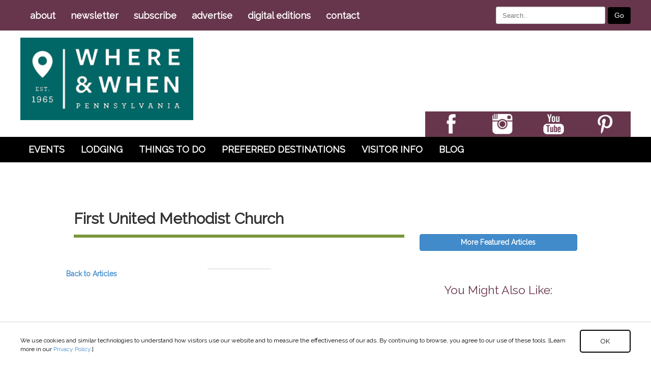

--- FILE ---
content_type: text/html; charset=UTF-8
request_url: https://whereandwhen.com/waw_event_venue/first-united-methodist-church/
body_size: 116394
content:
<!doctype html>
<!--[if lt IE 7 ]> <html class="ie ie6 no-js" dir="ltr" lang="en-US"> <![endif]-->
<!--[if IE 7 ]>    <html class="ie ie7 no-js" dir="ltr" lang="en-US"> <![endif]-->
<!--[if IE 8 ]>    <html class="ie ie8 no-js" dir="ltr" lang="en-US"> <![endif]-->
<!--[if IE 9 ]>    <html class="ie ie9 no-js" dir="ltr" lang="en-US"> <![endif]-->
<!--[if gt IE 9]><!--><html class="no-js" dir="ltr" lang="en-US"><!--<![endif]-->
<head>
<meta http-equiv="Content-Type" content="text/html; charset=UTF-8" />
<meta name="viewport" content="width=device-width, initial-scale=1" />
<meta name="viewport" content="width=device-width, initial-scale=1, maximum-scale=1.0, user-scalable=no" /><link rel="stylesheet" href="https://whereandwhen.com/wp-content/themes/whenandwhere/assets/css/theme.css?v=29" type="text/css" media="screen" />
<meta name='robots' content='index, follow, max-image-preview:large, max-snippet:-1, max-video-preview:-1' />

	<!-- This site is optimized with the Yoast SEO plugin v26.8 - https://yoast.com/product/yoast-seo-wordpress/ -->
	<title>First United Methodist Church - Where &amp; When</title>
	<link rel="canonical" href="https://whereandwhen.com/waw_event_venue/first-united-methodist-church/" />
	<meta property="og:locale" content="en_US" />
	<meta property="og:type" content="article" />
	<meta property="og:title" content="First United Methodist Church - Where &amp; When" />
	<meta property="og:url" content="https://whereandwhen.com/waw_event_venue/first-united-methodist-church/" />
	<meta property="og:site_name" content="Where &amp; When" />
	<meta property="article:publisher" content="https://www.facebook.com/WhereandWhenPA" />
	<meta name="twitter:card" content="summary_large_image" />
	<meta name="twitter:site" content="@whereandwhenPA" />
	<script type="application/ld+json" class="yoast-schema-graph">{"@context":"https://schema.org","@graph":[{"@type":"WebPage","@id":"https://whereandwhen.com/waw_event_venue/first-united-methodist-church/","url":"https://whereandwhen.com/waw_event_venue/first-united-methodist-church/","name":"First United Methodist Church - Where &amp; When","isPartOf":{"@id":"https://whereandwhen.com/#website"},"datePublished":"2020-01-17T18:00:55+00:00","breadcrumb":{"@id":"https://whereandwhen.com/waw_event_venue/first-united-methodist-church/#breadcrumb"},"inLanguage":"en-US","potentialAction":[{"@type":"ReadAction","target":["https://whereandwhen.com/waw_event_venue/first-united-methodist-church/"]}]},{"@type":"BreadcrumbList","@id":"https://whereandwhen.com/waw_event_venue/first-united-methodist-church/#breadcrumb","itemListElement":[{"@type":"ListItem","position":1,"name":"Home","item":"https://whereandwhen.com/"},{"@type":"ListItem","position":2,"name":"First United Methodist Church"}]},{"@type":"WebSite","@id":"https://whereandwhen.com/#website","url":"https://whereandwhen.com/","name":"Where & When","description":"Pennsylvania Travel &amp; Tourism Guide | Where &amp; When","publisher":{"@id":"https://whereandwhen.com/#organization"},"potentialAction":[{"@type":"SearchAction","target":{"@type":"EntryPoint","urlTemplate":"https://whereandwhen.com/?s={search_term_string}"},"query-input":{"@type":"PropertyValueSpecification","valueRequired":true,"valueName":"search_term_string"}}],"inLanguage":"en-US"},{"@type":"Organization","@id":"https://whereandwhen.com/#organization","name":"Where & When","url":"https://whereandwhen.com/","logo":{"@type":"ImageObject","inLanguage":"en-US","@id":"https://whereandwhen.com/#/schema/logo/image/","url":"https://whereandwhen.com/wp-content/uploads/2019/05/gray-Outline-Logo_web.jpg","contentUrl":"https://whereandwhen.com/wp-content/uploads/2019/05/gray-Outline-Logo_web.jpg","width":947,"height":452,"caption":"Where & When"},"image":{"@id":"https://whereandwhen.com/#/schema/logo/image/"},"sameAs":["https://www.facebook.com/WhereandWhenPA","https://x.com/whereandwhenPA","https://www.instagram.com/whereandwhenPA/","https://www.pinterest.com/whereandwhenpa/","https://www.youtube.com/WhereandWhenMagazine"]}]}</script>
	<!-- / Yoast SEO plugin. -->


<link rel='dns-prefetch' href='//platform-api.sharethis.com' />
<link rel='dns-prefetch' href='//unpkg.com' />
<link rel='dns-prefetch' href='//npmcdn.com' />
<link rel='dns-prefetch' href='//www.googletagmanager.com' />
<link rel='dns-prefetch' href='//ajax.googleapis.com' />
<link rel='dns-prefetch' href='//cdnjs.cloudflare.com' />
<link rel='dns-prefetch' href='//cdn.jsdelivr.net' />
<link rel='dns-prefetch' href='//maps.googleapis.com' />
<link rel='dns-prefetch' href='//www.google.com' />
<link rel='dns-prefetch' href='//stackpath.bootstrapcdn.com' />
<link rel='dns-prefetch' href='//fonts.googleapis.com' />
<link rel='dns-prefetch' href='//use.fontawesome.com' />
<link rel='dns-prefetch' href='//use.typekit.net' />
<link rel="alternate" type="application/rss+xml" title="Where &amp; When &raquo; Feed" href="https://whereandwhen.com/feed/" />
<link rel="alternate" type="application/rss+xml" title="Where &amp; When &raquo; Comments Feed" href="https://whereandwhen.com/comments/feed/" />
<link rel="alternate" type="application/rss+xml" title="Where &amp; When &raquo; First United Methodist Church Comments Feed" href="https://whereandwhen.com/waw_event_venue/first-united-methodist-church/feed/" />
<link rel="alternate" title="oEmbed (JSON)" type="application/json+oembed" href="https://whereandwhen.com/wp-json/oembed/1.0/embed?url=https%3A%2F%2Fwhereandwhen.com%2Fwaw_event_venue%2Ffirst-united-methodist-church%2F" />
<link rel="alternate" title="oEmbed (XML)" type="text/xml+oembed" href="https://whereandwhen.com/wp-json/oembed/1.0/embed?url=https%3A%2F%2Fwhereandwhen.com%2Fwaw_event_venue%2Ffirst-united-methodist-church%2F&#038;format=xml" />
<style id='wp-img-auto-sizes-contain-inline-css' type='text/css'>
img:is([sizes=auto i],[sizes^="auto," i]){contain-intrinsic-size:3000px 1500px}
/*# sourceURL=wp-img-auto-sizes-contain-inline-css */
</style>
<style id='wp-emoji-styles-inline-css' type='text/css'>

	img.wp-smiley, img.emoji {
		display: inline !important;
		border: none !important;
		box-shadow: none !important;
		height: 1em !important;
		width: 1em !important;
		margin: 0 0.07em !important;
		vertical-align: -0.1em !important;
		background: none !important;
		padding: 0 !important;
	}
/*# sourceURL=wp-emoji-styles-inline-css */
</style>
<style id='wp-block-library-inline-css' type='text/css'>
:root{--wp-block-synced-color:#7a00df;--wp-block-synced-color--rgb:122,0,223;--wp-bound-block-color:var(--wp-block-synced-color);--wp-editor-canvas-background:#ddd;--wp-admin-theme-color:#007cba;--wp-admin-theme-color--rgb:0,124,186;--wp-admin-theme-color-darker-10:#006ba1;--wp-admin-theme-color-darker-10--rgb:0,107,160.5;--wp-admin-theme-color-darker-20:#005a87;--wp-admin-theme-color-darker-20--rgb:0,90,135;--wp-admin-border-width-focus:2px}@media (min-resolution:192dpi){:root{--wp-admin-border-width-focus:1.5px}}.wp-element-button{cursor:pointer}:root .has-very-light-gray-background-color{background-color:#eee}:root .has-very-dark-gray-background-color{background-color:#313131}:root .has-very-light-gray-color{color:#eee}:root .has-very-dark-gray-color{color:#313131}:root .has-vivid-green-cyan-to-vivid-cyan-blue-gradient-background{background:linear-gradient(135deg,#00d084,#0693e3)}:root .has-purple-crush-gradient-background{background:linear-gradient(135deg,#34e2e4,#4721fb 50%,#ab1dfe)}:root .has-hazy-dawn-gradient-background{background:linear-gradient(135deg,#faaca8,#dad0ec)}:root .has-subdued-olive-gradient-background{background:linear-gradient(135deg,#fafae1,#67a671)}:root .has-atomic-cream-gradient-background{background:linear-gradient(135deg,#fdd79a,#004a59)}:root .has-nightshade-gradient-background{background:linear-gradient(135deg,#330968,#31cdcf)}:root .has-midnight-gradient-background{background:linear-gradient(135deg,#020381,#2874fc)}:root{--wp--preset--font-size--normal:16px;--wp--preset--font-size--huge:42px}.has-regular-font-size{font-size:1em}.has-larger-font-size{font-size:2.625em}.has-normal-font-size{font-size:var(--wp--preset--font-size--normal)}.has-huge-font-size{font-size:var(--wp--preset--font-size--huge)}.has-text-align-center{text-align:center}.has-text-align-left{text-align:left}.has-text-align-right{text-align:right}.has-fit-text{white-space:nowrap!important}#end-resizable-editor-section{display:none}.aligncenter{clear:both}.items-justified-left{justify-content:flex-start}.items-justified-center{justify-content:center}.items-justified-right{justify-content:flex-end}.items-justified-space-between{justify-content:space-between}.screen-reader-text{border:0;clip-path:inset(50%);height:1px;margin:-1px;overflow:hidden;padding:0;position:absolute;width:1px;word-wrap:normal!important}.screen-reader-text:focus{background-color:#ddd;clip-path:none;color:#444;display:block;font-size:1em;height:auto;left:5px;line-height:normal;padding:15px 23px 14px;text-decoration:none;top:5px;width:auto;z-index:100000}html :where(.has-border-color){border-style:solid}html :where([style*=border-top-color]){border-top-style:solid}html :where([style*=border-right-color]){border-right-style:solid}html :where([style*=border-bottom-color]){border-bottom-style:solid}html :where([style*=border-left-color]){border-left-style:solid}html :where([style*=border-width]){border-style:solid}html :where([style*=border-top-width]){border-top-style:solid}html :where([style*=border-right-width]){border-right-style:solid}html :where([style*=border-bottom-width]){border-bottom-style:solid}html :where([style*=border-left-width]){border-left-style:solid}html :where(img[class*=wp-image-]){height:auto;max-width:100%}:where(figure){margin:0 0 1em}html :where(.is-position-sticky){--wp-admin--admin-bar--position-offset:var(--wp-admin--admin-bar--height,0px)}@media screen and (max-width:600px){html :where(.is-position-sticky){--wp-admin--admin-bar--position-offset:0px}}

/*# sourceURL=wp-block-library-inline-css */
</style><style id='global-styles-inline-css' type='text/css'>
:root{--wp--preset--aspect-ratio--square: 1;--wp--preset--aspect-ratio--4-3: 4/3;--wp--preset--aspect-ratio--3-4: 3/4;--wp--preset--aspect-ratio--3-2: 3/2;--wp--preset--aspect-ratio--2-3: 2/3;--wp--preset--aspect-ratio--16-9: 16/9;--wp--preset--aspect-ratio--9-16: 9/16;--wp--preset--color--black: #000000;--wp--preset--color--cyan-bluish-gray: #abb8c3;--wp--preset--color--white: #ffffff;--wp--preset--color--pale-pink: #f78da7;--wp--preset--color--vivid-red: #cf2e2e;--wp--preset--color--luminous-vivid-orange: #ff6900;--wp--preset--color--luminous-vivid-amber: #fcb900;--wp--preset--color--light-green-cyan: #7bdcb5;--wp--preset--color--vivid-green-cyan: #00d084;--wp--preset--color--pale-cyan-blue: #8ed1fc;--wp--preset--color--vivid-cyan-blue: #0693e3;--wp--preset--color--vivid-purple: #9b51e0;--wp--preset--gradient--vivid-cyan-blue-to-vivid-purple: linear-gradient(135deg,rgb(6,147,227) 0%,rgb(155,81,224) 100%);--wp--preset--gradient--light-green-cyan-to-vivid-green-cyan: linear-gradient(135deg,rgb(122,220,180) 0%,rgb(0,208,130) 100%);--wp--preset--gradient--luminous-vivid-amber-to-luminous-vivid-orange: linear-gradient(135deg,rgb(252,185,0) 0%,rgb(255,105,0) 100%);--wp--preset--gradient--luminous-vivid-orange-to-vivid-red: linear-gradient(135deg,rgb(255,105,0) 0%,rgb(207,46,46) 100%);--wp--preset--gradient--very-light-gray-to-cyan-bluish-gray: linear-gradient(135deg,rgb(238,238,238) 0%,rgb(169,184,195) 100%);--wp--preset--gradient--cool-to-warm-spectrum: linear-gradient(135deg,rgb(74,234,220) 0%,rgb(151,120,209) 20%,rgb(207,42,186) 40%,rgb(238,44,130) 60%,rgb(251,105,98) 80%,rgb(254,248,76) 100%);--wp--preset--gradient--blush-light-purple: linear-gradient(135deg,rgb(255,206,236) 0%,rgb(152,150,240) 100%);--wp--preset--gradient--blush-bordeaux: linear-gradient(135deg,rgb(254,205,165) 0%,rgb(254,45,45) 50%,rgb(107,0,62) 100%);--wp--preset--gradient--luminous-dusk: linear-gradient(135deg,rgb(255,203,112) 0%,rgb(199,81,192) 50%,rgb(65,88,208) 100%);--wp--preset--gradient--pale-ocean: linear-gradient(135deg,rgb(255,245,203) 0%,rgb(182,227,212) 50%,rgb(51,167,181) 100%);--wp--preset--gradient--electric-grass: linear-gradient(135deg,rgb(202,248,128) 0%,rgb(113,206,126) 100%);--wp--preset--gradient--midnight: linear-gradient(135deg,rgb(2,3,129) 0%,rgb(40,116,252) 100%);--wp--preset--font-size--small: 13px;--wp--preset--font-size--medium: 20px;--wp--preset--font-size--large: 36px;--wp--preset--font-size--x-large: 42px;--wp--preset--spacing--20: 0.44rem;--wp--preset--spacing--30: 0.67rem;--wp--preset--spacing--40: 1rem;--wp--preset--spacing--50: 1.5rem;--wp--preset--spacing--60: 2.25rem;--wp--preset--spacing--70: 3.38rem;--wp--preset--spacing--80: 5.06rem;--wp--preset--shadow--natural: 6px 6px 9px rgba(0, 0, 0, 0.2);--wp--preset--shadow--deep: 12px 12px 50px rgba(0, 0, 0, 0.4);--wp--preset--shadow--sharp: 6px 6px 0px rgba(0, 0, 0, 0.2);--wp--preset--shadow--outlined: 6px 6px 0px -3px rgb(255, 255, 255), 6px 6px rgb(0, 0, 0);--wp--preset--shadow--crisp: 6px 6px 0px rgb(0, 0, 0);}:where(.is-layout-flex){gap: 0.5em;}:where(.is-layout-grid){gap: 0.5em;}body .is-layout-flex{display: flex;}.is-layout-flex{flex-wrap: wrap;align-items: center;}.is-layout-flex > :is(*, div){margin: 0;}body .is-layout-grid{display: grid;}.is-layout-grid > :is(*, div){margin: 0;}:where(.wp-block-columns.is-layout-flex){gap: 2em;}:where(.wp-block-columns.is-layout-grid){gap: 2em;}:where(.wp-block-post-template.is-layout-flex){gap: 1.25em;}:where(.wp-block-post-template.is-layout-grid){gap: 1.25em;}.has-black-color{color: var(--wp--preset--color--black) !important;}.has-cyan-bluish-gray-color{color: var(--wp--preset--color--cyan-bluish-gray) !important;}.has-white-color{color: var(--wp--preset--color--white) !important;}.has-pale-pink-color{color: var(--wp--preset--color--pale-pink) !important;}.has-vivid-red-color{color: var(--wp--preset--color--vivid-red) !important;}.has-luminous-vivid-orange-color{color: var(--wp--preset--color--luminous-vivid-orange) !important;}.has-luminous-vivid-amber-color{color: var(--wp--preset--color--luminous-vivid-amber) !important;}.has-light-green-cyan-color{color: var(--wp--preset--color--light-green-cyan) !important;}.has-vivid-green-cyan-color{color: var(--wp--preset--color--vivid-green-cyan) !important;}.has-pale-cyan-blue-color{color: var(--wp--preset--color--pale-cyan-blue) !important;}.has-vivid-cyan-blue-color{color: var(--wp--preset--color--vivid-cyan-blue) !important;}.has-vivid-purple-color{color: var(--wp--preset--color--vivid-purple) !important;}.has-black-background-color{background-color: var(--wp--preset--color--black) !important;}.has-cyan-bluish-gray-background-color{background-color: var(--wp--preset--color--cyan-bluish-gray) !important;}.has-white-background-color{background-color: var(--wp--preset--color--white) !important;}.has-pale-pink-background-color{background-color: var(--wp--preset--color--pale-pink) !important;}.has-vivid-red-background-color{background-color: var(--wp--preset--color--vivid-red) !important;}.has-luminous-vivid-orange-background-color{background-color: var(--wp--preset--color--luminous-vivid-orange) !important;}.has-luminous-vivid-amber-background-color{background-color: var(--wp--preset--color--luminous-vivid-amber) !important;}.has-light-green-cyan-background-color{background-color: var(--wp--preset--color--light-green-cyan) !important;}.has-vivid-green-cyan-background-color{background-color: var(--wp--preset--color--vivid-green-cyan) !important;}.has-pale-cyan-blue-background-color{background-color: var(--wp--preset--color--pale-cyan-blue) !important;}.has-vivid-cyan-blue-background-color{background-color: var(--wp--preset--color--vivid-cyan-blue) !important;}.has-vivid-purple-background-color{background-color: var(--wp--preset--color--vivid-purple) !important;}.has-black-border-color{border-color: var(--wp--preset--color--black) !important;}.has-cyan-bluish-gray-border-color{border-color: var(--wp--preset--color--cyan-bluish-gray) !important;}.has-white-border-color{border-color: var(--wp--preset--color--white) !important;}.has-pale-pink-border-color{border-color: var(--wp--preset--color--pale-pink) !important;}.has-vivid-red-border-color{border-color: var(--wp--preset--color--vivid-red) !important;}.has-luminous-vivid-orange-border-color{border-color: var(--wp--preset--color--luminous-vivid-orange) !important;}.has-luminous-vivid-amber-border-color{border-color: var(--wp--preset--color--luminous-vivid-amber) !important;}.has-light-green-cyan-border-color{border-color: var(--wp--preset--color--light-green-cyan) !important;}.has-vivid-green-cyan-border-color{border-color: var(--wp--preset--color--vivid-green-cyan) !important;}.has-pale-cyan-blue-border-color{border-color: var(--wp--preset--color--pale-cyan-blue) !important;}.has-vivid-cyan-blue-border-color{border-color: var(--wp--preset--color--vivid-cyan-blue) !important;}.has-vivid-purple-border-color{border-color: var(--wp--preset--color--vivid-purple) !important;}.has-vivid-cyan-blue-to-vivid-purple-gradient-background{background: var(--wp--preset--gradient--vivid-cyan-blue-to-vivid-purple) !important;}.has-light-green-cyan-to-vivid-green-cyan-gradient-background{background: var(--wp--preset--gradient--light-green-cyan-to-vivid-green-cyan) !important;}.has-luminous-vivid-amber-to-luminous-vivid-orange-gradient-background{background: var(--wp--preset--gradient--luminous-vivid-amber-to-luminous-vivid-orange) !important;}.has-luminous-vivid-orange-to-vivid-red-gradient-background{background: var(--wp--preset--gradient--luminous-vivid-orange-to-vivid-red) !important;}.has-very-light-gray-to-cyan-bluish-gray-gradient-background{background: var(--wp--preset--gradient--very-light-gray-to-cyan-bluish-gray) !important;}.has-cool-to-warm-spectrum-gradient-background{background: var(--wp--preset--gradient--cool-to-warm-spectrum) !important;}.has-blush-light-purple-gradient-background{background: var(--wp--preset--gradient--blush-light-purple) !important;}.has-blush-bordeaux-gradient-background{background: var(--wp--preset--gradient--blush-bordeaux) !important;}.has-luminous-dusk-gradient-background{background: var(--wp--preset--gradient--luminous-dusk) !important;}.has-pale-ocean-gradient-background{background: var(--wp--preset--gradient--pale-ocean) !important;}.has-electric-grass-gradient-background{background: var(--wp--preset--gradient--electric-grass) !important;}.has-midnight-gradient-background{background: var(--wp--preset--gradient--midnight) !important;}.has-small-font-size{font-size: var(--wp--preset--font-size--small) !important;}.has-medium-font-size{font-size: var(--wp--preset--font-size--medium) !important;}.has-large-font-size{font-size: var(--wp--preset--font-size--large) !important;}.has-x-large-font-size{font-size: var(--wp--preset--font-size--x-large) !important;}
/*# sourceURL=global-styles-inline-css */
</style>

<style id='classic-theme-styles-inline-css' type='text/css'>
/*! This file is auto-generated */
.wp-block-button__link{color:#fff;background-color:#32373c;border-radius:9999px;box-shadow:none;text-decoration:none;padding:calc(.667em + 2px) calc(1.333em + 2px);font-size:1.125em}.wp-block-file__button{background:#32373c;color:#fff;text-decoration:none}
/*# sourceURL=/wp-includes/css/classic-themes.min.css */
</style>
<link rel='stylesheet' id='share-this-share-buttons-sticky-css' href='https://whereandwhen.com/wp-content/plugins/sharethis-share-buttons/css/mu-style.css?ver=1755708790' type='text/css' media='all' />
<link rel='stylesheet' id='animate_css-css' href='https://whereandwhen.com/wp-content/plugins/waw-lodging-slider//assets/css/animate.css?ver=1.1' type='text/css' media='all' />
<link rel='stylesheet' id='flexslider_css_lodging-css' href='https://whereandwhen.com/wp-content/plugins/waw-lodging-slider//assets/css/lodging-flexslider.css?ver=1.2' type='text/css' media='all' />
<link rel='stylesheet' id='flexslider_css_things-to-do-css' href='https://whereandwhen.com/wp-content/plugins/waw-things-to-do-slider/assets/css/things-to-do-flexslider.css?ver=1.1' type='text/css' media='all' />
<link rel='stylesheet' id='flexslider_css_event-css' href='https://whereandwhen.com/wp-content/plugins/waw_event_slideshow_plugin/assets/css/waw_event_slideshow.css?ver=1.1' type='text/css' media='all' />
<link rel='stylesheet' id='wnw-gear-style-css' href='https://whereandwhen.com/wp-content/plugins/wnw-gear-store//css/wnw-gear-public.css?ver=1.0' type='text/css' media='all' />
<link rel='stylesheet' id='wnw-inspire-style-css' href='https://whereandwhen.com/wp-content/plugins/wnw_ambassador_inspiration_plugin//css/wnw-inspire.css?ver=1.1' type='text/css' media='all' />
<link rel='stylesheet' id='wnw-instagram-style-css' href='https://whereandwhen.com/wp-content/plugins/wnw_instagram_plugin//css/wnw-instagram-plugin.css?ver=1.0' type='text/css' media='all' />
<link rel='stylesheet' id='new-royalslider-core-css-css' href='https://whereandwhen.com/wp-content/plugins/new-royalslider/lib/royalslider/royalslider.css?ver=3.4.3' type='text/css' media='all' />
<link rel='stylesheet' id='rsUni-css-css' href='https://whereandwhen.com/wp-content/plugins/new-royalslider/lib/royalslider/skins/universal/rs-universal.css?ver=3.4.3' type='text/css' media='all' />
<style id='extendify-gutenberg-patterns-and-templates-utilities-inline-css' type='text/css'>
.ext-absolute{position:absolute!important}.ext-relative{position:relative!important}.ext-top-base{top:var(--wp--style--block-gap,1.75rem)!important}.ext-top-lg{top:var(--extendify--spacing--large,3rem)!important}.ext--top-base{top:calc(var(--wp--style--block-gap, 1.75rem)*-1)!important}.ext--top-lg{top:calc(var(--extendify--spacing--large, 3rem)*-1)!important}.ext-right-base{right:var(--wp--style--block-gap,1.75rem)!important}.ext-right-lg{right:var(--extendify--spacing--large,3rem)!important}.ext--right-base{right:calc(var(--wp--style--block-gap, 1.75rem)*-1)!important}.ext--right-lg{right:calc(var(--extendify--spacing--large, 3rem)*-1)!important}.ext-bottom-base{bottom:var(--wp--style--block-gap,1.75rem)!important}.ext-bottom-lg{bottom:var(--extendify--spacing--large,3rem)!important}.ext--bottom-base{bottom:calc(var(--wp--style--block-gap, 1.75rem)*-1)!important}.ext--bottom-lg{bottom:calc(var(--extendify--spacing--large, 3rem)*-1)!important}.ext-left-base{left:var(--wp--style--block-gap,1.75rem)!important}.ext-left-lg{left:var(--extendify--spacing--large,3rem)!important}.ext--left-base{left:calc(var(--wp--style--block-gap, 1.75rem)*-1)!important}.ext--left-lg{left:calc(var(--extendify--spacing--large, 3rem)*-1)!important}.ext-order-1{order:1!important}.ext-order-2{order:2!important}.ext-col-auto{grid-column:auto!important}.ext-col-span-1{grid-column:span 1/span 1!important}.ext-col-span-2{grid-column:span 2/span 2!important}.ext-col-span-3{grid-column:span 3/span 3!important}.ext-col-span-4{grid-column:span 4/span 4!important}.ext-col-span-5{grid-column:span 5/span 5!important}.ext-col-span-6{grid-column:span 6/span 6!important}.ext-col-span-7{grid-column:span 7/span 7!important}.ext-col-span-8{grid-column:span 8/span 8!important}.ext-col-span-9{grid-column:span 9/span 9!important}.ext-col-span-10{grid-column:span 10/span 10!important}.ext-col-span-11{grid-column:span 11/span 11!important}.ext-col-span-12{grid-column:span 12/span 12!important}.ext-col-span-full{grid-column:1/-1!important}.ext-col-start-1{grid-column-start:1!important}.ext-col-start-2{grid-column-start:2!important}.ext-col-start-3{grid-column-start:3!important}.ext-col-start-4{grid-column-start:4!important}.ext-col-start-5{grid-column-start:5!important}.ext-col-start-6{grid-column-start:6!important}.ext-col-start-7{grid-column-start:7!important}.ext-col-start-8{grid-column-start:8!important}.ext-col-start-9{grid-column-start:9!important}.ext-col-start-10{grid-column-start:10!important}.ext-col-start-11{grid-column-start:11!important}.ext-col-start-12{grid-column-start:12!important}.ext-col-start-13{grid-column-start:13!important}.ext-col-start-auto{grid-column-start:auto!important}.ext-col-end-1{grid-column-end:1!important}.ext-col-end-2{grid-column-end:2!important}.ext-col-end-3{grid-column-end:3!important}.ext-col-end-4{grid-column-end:4!important}.ext-col-end-5{grid-column-end:5!important}.ext-col-end-6{grid-column-end:6!important}.ext-col-end-7{grid-column-end:7!important}.ext-col-end-8{grid-column-end:8!important}.ext-col-end-9{grid-column-end:9!important}.ext-col-end-10{grid-column-end:10!important}.ext-col-end-11{grid-column-end:11!important}.ext-col-end-12{grid-column-end:12!important}.ext-col-end-13{grid-column-end:13!important}.ext-col-end-auto{grid-column-end:auto!important}.ext-row-auto{grid-row:auto!important}.ext-row-span-1{grid-row:span 1/span 1!important}.ext-row-span-2{grid-row:span 2/span 2!important}.ext-row-span-3{grid-row:span 3/span 3!important}.ext-row-span-4{grid-row:span 4/span 4!important}.ext-row-span-5{grid-row:span 5/span 5!important}.ext-row-span-6{grid-row:span 6/span 6!important}.ext-row-span-full{grid-row:1/-1!important}.ext-row-start-1{grid-row-start:1!important}.ext-row-start-2{grid-row-start:2!important}.ext-row-start-3{grid-row-start:3!important}.ext-row-start-4{grid-row-start:4!important}.ext-row-start-5{grid-row-start:5!important}.ext-row-start-6{grid-row-start:6!important}.ext-row-start-7{grid-row-start:7!important}.ext-row-start-auto{grid-row-start:auto!important}.ext-row-end-1{grid-row-end:1!important}.ext-row-end-2{grid-row-end:2!important}.ext-row-end-3{grid-row-end:3!important}.ext-row-end-4{grid-row-end:4!important}.ext-row-end-5{grid-row-end:5!important}.ext-row-end-6{grid-row-end:6!important}.ext-row-end-7{grid-row-end:7!important}.ext-row-end-auto{grid-row-end:auto!important}.ext-m-0:not([style*=margin]){margin:0!important}.ext-m-auto:not([style*=margin]){margin:auto!important}.ext-m-base:not([style*=margin]){margin:var(--wp--style--block-gap,1.75rem)!important}.ext-m-lg:not([style*=margin]){margin:var(--extendify--spacing--large,3rem)!important}.ext--m-base:not([style*=margin]){margin:calc(var(--wp--style--block-gap, 1.75rem)*-1)!important}.ext--m-lg:not([style*=margin]){margin:calc(var(--extendify--spacing--large, 3rem)*-1)!important}.ext-mx-0:not([style*=margin]){margin-left:0!important;margin-right:0!important}.ext-mx-auto:not([style*=margin]){margin-left:auto!important;margin-right:auto!important}.ext-mx-base:not([style*=margin]){margin-left:var(--wp--style--block-gap,1.75rem)!important;margin-right:var(--wp--style--block-gap,1.75rem)!important}.ext-mx-lg:not([style*=margin]){margin-left:var(--extendify--spacing--large,3rem)!important;margin-right:var(--extendify--spacing--large,3rem)!important}.ext--mx-base:not([style*=margin]){margin-left:calc(var(--wp--style--block-gap, 1.75rem)*-1)!important;margin-right:calc(var(--wp--style--block-gap, 1.75rem)*-1)!important}.ext--mx-lg:not([style*=margin]){margin-left:calc(var(--extendify--spacing--large, 3rem)*-1)!important;margin-right:calc(var(--extendify--spacing--large, 3rem)*-1)!important}.ext-my-0:not([style*=margin]){margin-bottom:0!important;margin-top:0!important}.ext-my-auto:not([style*=margin]){margin-bottom:auto!important;margin-top:auto!important}.ext-my-base:not([style*=margin]){margin-bottom:var(--wp--style--block-gap,1.75rem)!important;margin-top:var(--wp--style--block-gap,1.75rem)!important}.ext-my-lg:not([style*=margin]){margin-bottom:var(--extendify--spacing--large,3rem)!important;margin-top:var(--extendify--spacing--large,3rem)!important}.ext--my-base:not([style*=margin]){margin-bottom:calc(var(--wp--style--block-gap, 1.75rem)*-1)!important;margin-top:calc(var(--wp--style--block-gap, 1.75rem)*-1)!important}.ext--my-lg:not([style*=margin]){margin-bottom:calc(var(--extendify--spacing--large, 3rem)*-1)!important;margin-top:calc(var(--extendify--spacing--large, 3rem)*-1)!important}.ext-mt-0:not([style*=margin]){margin-top:0!important}.ext-mt-auto:not([style*=margin]){margin-top:auto!important}.ext-mt-base:not([style*=margin]){margin-top:var(--wp--style--block-gap,1.75rem)!important}.ext-mt-lg:not([style*=margin]){margin-top:var(--extendify--spacing--large,3rem)!important}.ext--mt-base:not([style*=margin]){margin-top:calc(var(--wp--style--block-gap, 1.75rem)*-1)!important}.ext--mt-lg:not([style*=margin]){margin-top:calc(var(--extendify--spacing--large, 3rem)*-1)!important}.ext-mr-0:not([style*=margin]){margin-right:0!important}.ext-mr-auto:not([style*=margin]){margin-right:auto!important}.ext-mr-base:not([style*=margin]){margin-right:var(--wp--style--block-gap,1.75rem)!important}.ext-mr-lg:not([style*=margin]){margin-right:var(--extendify--spacing--large,3rem)!important}.ext--mr-base:not([style*=margin]){margin-right:calc(var(--wp--style--block-gap, 1.75rem)*-1)!important}.ext--mr-lg:not([style*=margin]){margin-right:calc(var(--extendify--spacing--large, 3rem)*-1)!important}.ext-mb-0:not([style*=margin]){margin-bottom:0!important}.ext-mb-auto:not([style*=margin]){margin-bottom:auto!important}.ext-mb-base:not([style*=margin]){margin-bottom:var(--wp--style--block-gap,1.75rem)!important}.ext-mb-lg:not([style*=margin]){margin-bottom:var(--extendify--spacing--large,3rem)!important}.ext--mb-base:not([style*=margin]){margin-bottom:calc(var(--wp--style--block-gap, 1.75rem)*-1)!important}.ext--mb-lg:not([style*=margin]){margin-bottom:calc(var(--extendify--spacing--large, 3rem)*-1)!important}.ext-ml-0:not([style*=margin]){margin-left:0!important}.ext-ml-auto:not([style*=margin]){margin-left:auto!important}.ext-ml-base:not([style*=margin]){margin-left:var(--wp--style--block-gap,1.75rem)!important}.ext-ml-lg:not([style*=margin]){margin-left:var(--extendify--spacing--large,3rem)!important}.ext--ml-base:not([style*=margin]){margin-left:calc(var(--wp--style--block-gap, 1.75rem)*-1)!important}.ext--ml-lg:not([style*=margin]){margin-left:calc(var(--extendify--spacing--large, 3rem)*-1)!important}.ext-block{display:block!important}.ext-inline-block{display:inline-block!important}.ext-inline{display:inline!important}.ext-flex{display:flex!important}.ext-inline-flex{display:inline-flex!important}.ext-grid{display:grid!important}.ext-inline-grid{display:inline-grid!important}.ext-hidden{display:none!important}.ext-w-auto{width:auto!important}.ext-w-full{width:100%!important}.ext-max-w-full{max-width:100%!important}.ext-flex-1{flex:1 1 0%!important}.ext-flex-auto{flex:1 1 auto!important}.ext-flex-initial{flex:0 1 auto!important}.ext-flex-none{flex:none!important}.ext-flex-shrink-0{flex-shrink:0!important}.ext-flex-shrink{flex-shrink:1!important}.ext-flex-grow-0{flex-grow:0!important}.ext-flex-grow{flex-grow:1!important}.ext-list-none{list-style-type:none!important}.ext-grid-cols-1{grid-template-columns:repeat(1,minmax(0,1fr))!important}.ext-grid-cols-2{grid-template-columns:repeat(2,minmax(0,1fr))!important}.ext-grid-cols-3{grid-template-columns:repeat(3,minmax(0,1fr))!important}.ext-grid-cols-4{grid-template-columns:repeat(4,minmax(0,1fr))!important}.ext-grid-cols-5{grid-template-columns:repeat(5,minmax(0,1fr))!important}.ext-grid-cols-6{grid-template-columns:repeat(6,minmax(0,1fr))!important}.ext-grid-cols-7{grid-template-columns:repeat(7,minmax(0,1fr))!important}.ext-grid-cols-8{grid-template-columns:repeat(8,minmax(0,1fr))!important}.ext-grid-cols-9{grid-template-columns:repeat(9,minmax(0,1fr))!important}.ext-grid-cols-10{grid-template-columns:repeat(10,minmax(0,1fr))!important}.ext-grid-cols-11{grid-template-columns:repeat(11,minmax(0,1fr))!important}.ext-grid-cols-12{grid-template-columns:repeat(12,minmax(0,1fr))!important}.ext-grid-cols-none{grid-template-columns:none!important}.ext-grid-rows-1{grid-template-rows:repeat(1,minmax(0,1fr))!important}.ext-grid-rows-2{grid-template-rows:repeat(2,minmax(0,1fr))!important}.ext-grid-rows-3{grid-template-rows:repeat(3,minmax(0,1fr))!important}.ext-grid-rows-4{grid-template-rows:repeat(4,minmax(0,1fr))!important}.ext-grid-rows-5{grid-template-rows:repeat(5,minmax(0,1fr))!important}.ext-grid-rows-6{grid-template-rows:repeat(6,minmax(0,1fr))!important}.ext-grid-rows-none{grid-template-rows:none!important}.ext-flex-row{flex-direction:row!important}.ext-flex-row-reverse{flex-direction:row-reverse!important}.ext-flex-col{flex-direction:column!important}.ext-flex-col-reverse{flex-direction:column-reverse!important}.ext-flex-wrap{flex-wrap:wrap!important}.ext-flex-wrap-reverse{flex-wrap:wrap-reverse!important}.ext-flex-nowrap{flex-wrap:nowrap!important}.ext-items-start{align-items:flex-start!important}.ext-items-end{align-items:flex-end!important}.ext-items-center{align-items:center!important}.ext-items-baseline{align-items:baseline!important}.ext-items-stretch{align-items:stretch!important}.ext-justify-start{justify-content:flex-start!important}.ext-justify-end{justify-content:flex-end!important}.ext-justify-center{justify-content:center!important}.ext-justify-between{justify-content:space-between!important}.ext-justify-around{justify-content:space-around!important}.ext-justify-evenly{justify-content:space-evenly!important}.ext-justify-items-start{justify-items:start!important}.ext-justify-items-end{justify-items:end!important}.ext-justify-items-center{justify-items:center!important}.ext-justify-items-stretch{justify-items:stretch!important}.ext-gap-0{gap:0!important}.ext-gap-base{gap:var(--wp--style--block-gap,1.75rem)!important}.ext-gap-lg{gap:var(--extendify--spacing--large,3rem)!important}.ext-gap-x-0{-moz-column-gap:0!important;column-gap:0!important}.ext-gap-x-base{-moz-column-gap:var(--wp--style--block-gap,1.75rem)!important;column-gap:var(--wp--style--block-gap,1.75rem)!important}.ext-gap-x-lg{-moz-column-gap:var(--extendify--spacing--large,3rem)!important;column-gap:var(--extendify--spacing--large,3rem)!important}.ext-gap-y-0{row-gap:0!important}.ext-gap-y-base{row-gap:var(--wp--style--block-gap,1.75rem)!important}.ext-gap-y-lg{row-gap:var(--extendify--spacing--large,3rem)!important}.ext-justify-self-auto{justify-self:auto!important}.ext-justify-self-start{justify-self:start!important}.ext-justify-self-end{justify-self:end!important}.ext-justify-self-center{justify-self:center!important}.ext-justify-self-stretch{justify-self:stretch!important}.ext-rounded-none{border-radius:0!important}.ext-rounded-full{border-radius:9999px!important}.ext-rounded-t-none{border-top-left-radius:0!important;border-top-right-radius:0!important}.ext-rounded-t-full{border-top-left-radius:9999px!important;border-top-right-radius:9999px!important}.ext-rounded-r-none{border-bottom-right-radius:0!important;border-top-right-radius:0!important}.ext-rounded-r-full{border-bottom-right-radius:9999px!important;border-top-right-radius:9999px!important}.ext-rounded-b-none{border-bottom-left-radius:0!important;border-bottom-right-radius:0!important}.ext-rounded-b-full{border-bottom-left-radius:9999px!important;border-bottom-right-radius:9999px!important}.ext-rounded-l-none{border-bottom-left-radius:0!important;border-top-left-radius:0!important}.ext-rounded-l-full{border-bottom-left-radius:9999px!important;border-top-left-radius:9999px!important}.ext-rounded-tl-none{border-top-left-radius:0!important}.ext-rounded-tl-full{border-top-left-radius:9999px!important}.ext-rounded-tr-none{border-top-right-radius:0!important}.ext-rounded-tr-full{border-top-right-radius:9999px!important}.ext-rounded-br-none{border-bottom-right-radius:0!important}.ext-rounded-br-full{border-bottom-right-radius:9999px!important}.ext-rounded-bl-none{border-bottom-left-radius:0!important}.ext-rounded-bl-full{border-bottom-left-radius:9999px!important}.ext-border-0{border-width:0!important}.ext-border-t-0{border-top-width:0!important}.ext-border-r-0{border-right-width:0!important}.ext-border-b-0{border-bottom-width:0!important}.ext-border-l-0{border-left-width:0!important}.ext-p-0:not([style*=padding]){padding:0!important}.ext-p-base:not([style*=padding]){padding:var(--wp--style--block-gap,1.75rem)!important}.ext-p-lg:not([style*=padding]){padding:var(--extendify--spacing--large,3rem)!important}.ext-px-0:not([style*=padding]){padding-left:0!important;padding-right:0!important}.ext-px-base:not([style*=padding]){padding-left:var(--wp--style--block-gap,1.75rem)!important;padding-right:var(--wp--style--block-gap,1.75rem)!important}.ext-px-lg:not([style*=padding]){padding-left:var(--extendify--spacing--large,3rem)!important;padding-right:var(--extendify--spacing--large,3rem)!important}.ext-py-0:not([style*=padding]){padding-bottom:0!important;padding-top:0!important}.ext-py-base:not([style*=padding]){padding-bottom:var(--wp--style--block-gap,1.75rem)!important;padding-top:var(--wp--style--block-gap,1.75rem)!important}.ext-py-lg:not([style*=padding]){padding-bottom:var(--extendify--spacing--large,3rem)!important;padding-top:var(--extendify--spacing--large,3rem)!important}.ext-pt-0:not([style*=padding]){padding-top:0!important}.ext-pt-base:not([style*=padding]){padding-top:var(--wp--style--block-gap,1.75rem)!important}.ext-pt-lg:not([style*=padding]){padding-top:var(--extendify--spacing--large,3rem)!important}.ext-pr-0:not([style*=padding]){padding-right:0!important}.ext-pr-base:not([style*=padding]){padding-right:var(--wp--style--block-gap,1.75rem)!important}.ext-pr-lg:not([style*=padding]){padding-right:var(--extendify--spacing--large,3rem)!important}.ext-pb-0:not([style*=padding]){padding-bottom:0!important}.ext-pb-base:not([style*=padding]){padding-bottom:var(--wp--style--block-gap,1.75rem)!important}.ext-pb-lg:not([style*=padding]){padding-bottom:var(--extendify--spacing--large,3rem)!important}.ext-pl-0:not([style*=padding]){padding-left:0!important}.ext-pl-base:not([style*=padding]){padding-left:var(--wp--style--block-gap,1.75rem)!important}.ext-pl-lg:not([style*=padding]){padding-left:var(--extendify--spacing--large,3rem)!important}.ext-text-left{text-align:left!important}.ext-text-center{text-align:center!important}.ext-text-right{text-align:right!important}.ext-leading-none{line-height:1!important}.ext-leading-tight{line-height:1.25!important}.ext-leading-snug{line-height:1.375!important}.ext-leading-normal{line-height:1.5!important}.ext-leading-relaxed{line-height:1.625!important}.ext-leading-loose{line-height:2!important}.clip-path--rhombus img{-webkit-clip-path:polygon(15% 6%,80% 29%,84% 93%,23% 69%);clip-path:polygon(15% 6%,80% 29%,84% 93%,23% 69%)}.clip-path--diamond img{-webkit-clip-path:polygon(5% 29%,60% 2%,91% 64%,36% 89%);clip-path:polygon(5% 29%,60% 2%,91% 64%,36% 89%)}.clip-path--rhombus-alt img{-webkit-clip-path:polygon(14% 9%,85% 24%,91% 89%,19% 76%);clip-path:polygon(14% 9%,85% 24%,91% 89%,19% 76%)}.wp-block-columns[class*=fullwidth-cols]{margin-bottom:unset}.wp-block-column.editor\:pointer-events-none{margin-bottom:0!important;margin-top:0!important}.is-root-container.block-editor-block-list__layout>[data-align=full]:not(:first-of-type)>.wp-block-column.editor\:pointer-events-none,.is-root-container.block-editor-block-list__layout>[data-align=wide]>.wp-block-column.editor\:pointer-events-none{margin-top:calc(var(--wp--style--block-gap, 28px)*-1)!important}.ext .wp-block-columns .wp-block-column[style*=padding]{padding-left:0!important;padding-right:0!important}.ext .wp-block-columns+.wp-block-columns:not([class*=mt-]):not([class*=my-]):not([style*=margin]){margin-top:0!important}[class*=fullwidth-cols] .wp-block-column:first-child,[class*=fullwidth-cols] .wp-block-group:first-child{margin-top:0}[class*=fullwidth-cols] .wp-block-column:last-child,[class*=fullwidth-cols] .wp-block-group:last-child{margin-bottom:0}[class*=fullwidth-cols] .wp-block-column:first-child>*,[class*=fullwidth-cols] .wp-block-column>:first-child{margin-top:0}.ext .is-not-stacked-on-mobile .wp-block-column,[class*=fullwidth-cols] .wp-block-column>:last-child{margin-bottom:0}.wp-block-columns[class*=fullwidth-cols]:not(.is-not-stacked-on-mobile)>.wp-block-column:not(:last-child){margin-bottom:var(--wp--style--block-gap,1.75rem)}@media (min-width:782px){.wp-block-columns[class*=fullwidth-cols]:not(.is-not-stacked-on-mobile)>.wp-block-column:not(:last-child){margin-bottom:0}}.wp-block-columns[class*=fullwidth-cols].is-not-stacked-on-mobile>.wp-block-column{margin-bottom:0!important}@media (min-width:600px) and (max-width:781px){.wp-block-columns[class*=fullwidth-cols]:not(.is-not-stacked-on-mobile)>.wp-block-column:nth-child(2n){margin-left:var(--wp--style--block-gap,2em)}}@media (max-width:781px){.tablet\:fullwidth-cols.wp-block-columns:not(.is-not-stacked-on-mobile){flex-wrap:wrap}.tablet\:fullwidth-cols.wp-block-columns:not(.is-not-stacked-on-mobile)>.wp-block-column,.tablet\:fullwidth-cols.wp-block-columns:not(.is-not-stacked-on-mobile)>.wp-block-column:not([style*=margin]){margin-left:0!important}.tablet\:fullwidth-cols.wp-block-columns:not(.is-not-stacked-on-mobile)>.wp-block-column{flex-basis:100%!important}}@media (max-width:1079px){.desktop\:fullwidth-cols.wp-block-columns:not(.is-not-stacked-on-mobile){flex-wrap:wrap}.desktop\:fullwidth-cols.wp-block-columns:not(.is-not-stacked-on-mobile)>.wp-block-column,.desktop\:fullwidth-cols.wp-block-columns:not(.is-not-stacked-on-mobile)>.wp-block-column:not([style*=margin]){margin-left:0!important}.desktop\:fullwidth-cols.wp-block-columns:not(.is-not-stacked-on-mobile)>.wp-block-column{flex-basis:100%!important}.desktop\:fullwidth-cols.wp-block-columns:not(.is-not-stacked-on-mobile)>.wp-block-column:not(:last-child){margin-bottom:var(--wp--style--block-gap,1.75rem)!important}}.direction-rtl{direction:rtl}.direction-ltr{direction:ltr}.is-style-inline-list{padding-left:0!important}.is-style-inline-list li{list-style-type:none!important}@media (min-width:782px){.is-style-inline-list li{display:inline!important;margin-right:var(--wp--style--block-gap,1.75rem)!important}}@media (min-width:782px){.is-style-inline-list li:first-child{margin-left:0!important}}@media (min-width:782px){.is-style-inline-list li:last-child{margin-right:0!important}}.bring-to-front{position:relative;z-index:10}.text-stroke{-webkit-text-stroke-color:var(--wp--preset--color--background)}.text-stroke,.text-stroke--primary{-webkit-text-stroke-width:var(
        --wp--custom--typography--text-stroke-width,2px
    )}.text-stroke--primary{-webkit-text-stroke-color:var(--wp--preset--color--primary)}.text-stroke--secondary{-webkit-text-stroke-width:var(
        --wp--custom--typography--text-stroke-width,2px
    );-webkit-text-stroke-color:var(--wp--preset--color--secondary)}.editor\:no-caption .block-editor-rich-text__editable{display:none!important}.editor\:no-inserter .wp-block-column:not(.is-selected)>.block-list-appender,.editor\:no-inserter .wp-block-cover__inner-container>.block-list-appender,.editor\:no-inserter .wp-block-group__inner-container>.block-list-appender,.editor\:no-inserter>.block-list-appender{display:none}.editor\:no-resize .components-resizable-box__handle,.editor\:no-resize .components-resizable-box__handle:after,.editor\:no-resize .components-resizable-box__side-handle:before{display:none;pointer-events:none}.editor\:no-resize .components-resizable-box__container{display:block}.editor\:pointer-events-none{pointer-events:none}.is-style-angled{justify-content:flex-end}.ext .is-style-angled>[class*=_inner-container],.is-style-angled{align-items:center}.is-style-angled .wp-block-cover__image-background,.is-style-angled .wp-block-cover__video-background{-webkit-clip-path:polygon(0 0,30% 0,50% 100%,0 100%);clip-path:polygon(0 0,30% 0,50% 100%,0 100%);z-index:1}@media (min-width:782px){.is-style-angled .wp-block-cover__image-background,.is-style-angled .wp-block-cover__video-background{-webkit-clip-path:polygon(0 0,55% 0,65% 100%,0 100%);clip-path:polygon(0 0,55% 0,65% 100%,0 100%)}}.has-foreground-color{color:var(--wp--preset--color--foreground,#000)!important}.has-foreground-background-color{background-color:var(--wp--preset--color--foreground,#000)!important}.has-background-color{color:var(--wp--preset--color--background,#fff)!important}.has-background-background-color{background-color:var(--wp--preset--color--background,#fff)!important}.has-primary-color{color:var(--wp--preset--color--primary,#4b5563)!important}.has-primary-background-color{background-color:var(--wp--preset--color--primary,#4b5563)!important}.has-secondary-color{color:var(--wp--preset--color--secondary,#9ca3af)!important}.has-secondary-background-color{background-color:var(--wp--preset--color--secondary,#9ca3af)!important}.ext.has-text-color h1,.ext.has-text-color h2,.ext.has-text-color h3,.ext.has-text-color h4,.ext.has-text-color h5,.ext.has-text-color h6,.ext.has-text-color p{color:currentColor}.has-white-color{color:var(--wp--preset--color--white,#fff)!important}.has-black-color{color:var(--wp--preset--color--black,#000)!important}.has-ext-foreground-background-color{background-color:var(
        --wp--preset--color--foreground,var(--wp--preset--color--black,#000)
    )!important}.has-ext-primary-background-color{background-color:var(
        --wp--preset--color--primary,var(--wp--preset--color--cyan-bluish-gray,#000)
    )!important}.wp-block-button__link.has-black-background-color{border-color:var(--wp--preset--color--black,#000)}.wp-block-button__link.has-white-background-color{border-color:var(--wp--preset--color--white,#fff)}.has-ext-small-font-size{font-size:var(--wp--preset--font-size--ext-small)!important}.has-ext-medium-font-size{font-size:var(--wp--preset--font-size--ext-medium)!important}.has-ext-large-font-size{font-size:var(--wp--preset--font-size--ext-large)!important;line-height:1.2}.has-ext-x-large-font-size{font-size:var(--wp--preset--font-size--ext-x-large)!important;line-height:1}.has-ext-xx-large-font-size{font-size:var(--wp--preset--font-size--ext-xx-large)!important;line-height:1}.has-ext-x-large-font-size:not([style*=line-height]),.has-ext-xx-large-font-size:not([style*=line-height]){line-height:1.1}.ext .wp-block-group>*{margin-bottom:0;margin-top:0}.ext .wp-block-group>*+*{margin-bottom:0}.ext .wp-block-group>*+*,.ext h2{margin-top:var(--wp--style--block-gap,1.75rem)}.ext h2{margin-bottom:var(--wp--style--block-gap,1.75rem)}.has-ext-x-large-font-size+h3,.has-ext-x-large-font-size+p{margin-top:.5rem}.ext .wp-block-buttons>.wp-block-button.wp-block-button__width-25{min-width:12rem;width:calc(25% - var(--wp--style--block-gap, .5em)*.75)}.ext .ext-grid>[class*=_inner-container]{display:grid}.ext>[class*=_inner-container]>.ext-grid:not([class*=columns]),.ext>[class*=_inner-container]>.wp-block>.ext-grid:not([class*=columns]){display:initial!important}.ext .ext-grid-cols-1>[class*=_inner-container]{grid-template-columns:repeat(1,minmax(0,1fr))!important}.ext .ext-grid-cols-2>[class*=_inner-container]{grid-template-columns:repeat(2,minmax(0,1fr))!important}.ext .ext-grid-cols-3>[class*=_inner-container]{grid-template-columns:repeat(3,minmax(0,1fr))!important}.ext .ext-grid-cols-4>[class*=_inner-container]{grid-template-columns:repeat(4,minmax(0,1fr))!important}.ext .ext-grid-cols-5>[class*=_inner-container]{grid-template-columns:repeat(5,minmax(0,1fr))!important}.ext .ext-grid-cols-6>[class*=_inner-container]{grid-template-columns:repeat(6,minmax(0,1fr))!important}.ext .ext-grid-cols-7>[class*=_inner-container]{grid-template-columns:repeat(7,minmax(0,1fr))!important}.ext .ext-grid-cols-8>[class*=_inner-container]{grid-template-columns:repeat(8,minmax(0,1fr))!important}.ext .ext-grid-cols-9>[class*=_inner-container]{grid-template-columns:repeat(9,minmax(0,1fr))!important}.ext .ext-grid-cols-10>[class*=_inner-container]{grid-template-columns:repeat(10,minmax(0,1fr))!important}.ext .ext-grid-cols-11>[class*=_inner-container]{grid-template-columns:repeat(11,minmax(0,1fr))!important}.ext .ext-grid-cols-12>[class*=_inner-container]{grid-template-columns:repeat(12,minmax(0,1fr))!important}.ext .ext-grid-cols-13>[class*=_inner-container]{grid-template-columns:repeat(13,minmax(0,1fr))!important}.ext .ext-grid-cols-none>[class*=_inner-container]{grid-template-columns:none!important}.ext .ext-grid-rows-1>[class*=_inner-container]{grid-template-rows:repeat(1,minmax(0,1fr))!important}.ext .ext-grid-rows-2>[class*=_inner-container]{grid-template-rows:repeat(2,minmax(0,1fr))!important}.ext .ext-grid-rows-3>[class*=_inner-container]{grid-template-rows:repeat(3,minmax(0,1fr))!important}.ext .ext-grid-rows-4>[class*=_inner-container]{grid-template-rows:repeat(4,minmax(0,1fr))!important}.ext .ext-grid-rows-5>[class*=_inner-container]{grid-template-rows:repeat(5,minmax(0,1fr))!important}.ext .ext-grid-rows-6>[class*=_inner-container]{grid-template-rows:repeat(6,minmax(0,1fr))!important}.ext .ext-grid-rows-none>[class*=_inner-container]{grid-template-rows:none!important}.ext .ext-items-start>[class*=_inner-container]{align-items:flex-start!important}.ext .ext-items-end>[class*=_inner-container]{align-items:flex-end!important}.ext .ext-items-center>[class*=_inner-container]{align-items:center!important}.ext .ext-items-baseline>[class*=_inner-container]{align-items:baseline!important}.ext .ext-items-stretch>[class*=_inner-container]{align-items:stretch!important}.ext.wp-block-group>:last-child{margin-bottom:0}.ext .wp-block-group__inner-container{padding:0!important}.ext.has-background{padding-left:var(--wp--style--block-gap,1.75rem);padding-right:var(--wp--style--block-gap,1.75rem)}.ext [class*=inner-container]>.alignwide [class*=inner-container],.ext [class*=inner-container]>[data-align=wide] [class*=inner-container]{max-width:var(--responsive--alignwide-width,120rem)}.ext [class*=inner-container]>.alignwide [class*=inner-container]>*,.ext [class*=inner-container]>[data-align=wide] [class*=inner-container]>*{max-width:100%!important}.ext .wp-block-image{position:relative;text-align:center}.ext .wp-block-image img{display:inline-block;vertical-align:middle}body{--extendify--spacing--large:var(
        --wp--custom--spacing--large,clamp(2em,8vw,8em)
    );--wp--preset--font-size--ext-small:1rem;--wp--preset--font-size--ext-medium:1.125rem;--wp--preset--font-size--ext-large:clamp(1.65rem,3.5vw,2.15rem);--wp--preset--font-size--ext-x-large:clamp(3rem,6vw,4.75rem);--wp--preset--font-size--ext-xx-large:clamp(3.25rem,7.5vw,5.75rem);--wp--preset--color--black:#000;--wp--preset--color--white:#fff}.ext *{box-sizing:border-box}.block-editor-block-preview__content-iframe .ext [data-type="core/spacer"] .components-resizable-box__container{background:transparent!important}.block-editor-block-preview__content-iframe .ext [data-type="core/spacer"] .block-library-spacer__resize-container:before{display:none!important}.ext .wp-block-group__inner-container figure.wp-block-gallery.alignfull{margin-bottom:unset;margin-top:unset}.ext .alignwide{margin-left:auto!important;margin-right:auto!important}.is-root-container.block-editor-block-list__layout>[data-align=full]:not(:first-of-type)>.ext-my-0,.is-root-container.block-editor-block-list__layout>[data-align=wide]>.ext-my-0:not([style*=margin]){margin-top:calc(var(--wp--style--block-gap, 28px)*-1)!important}.block-editor-block-preview__content-iframe .preview\:min-h-50{min-height:50vw!important}.block-editor-block-preview__content-iframe .preview\:min-h-60{min-height:60vw!important}.block-editor-block-preview__content-iframe .preview\:min-h-70{min-height:70vw!important}.block-editor-block-preview__content-iframe .preview\:min-h-80{min-height:80vw!important}.block-editor-block-preview__content-iframe .preview\:min-h-100{min-height:100vw!important}.ext-mr-0.alignfull:not([style*=margin]):not([style*=margin]){margin-right:0!important}.ext-ml-0:not([style*=margin]):not([style*=margin]){margin-left:0!important}.is-root-container .wp-block[data-align=full]>.ext-mx-0:not([style*=margin]):not([style*=margin]){margin-left:calc(var(--wp--custom--spacing--outer, 0)*1)!important;margin-right:calc(var(--wp--custom--spacing--outer, 0)*1)!important;overflow:hidden;width:unset}@media (min-width:782px){.tablet\:ext-absolute{position:absolute!important}.tablet\:ext-relative{position:relative!important}.tablet\:ext-top-base{top:var(--wp--style--block-gap,1.75rem)!important}.tablet\:ext-top-lg{top:var(--extendify--spacing--large,3rem)!important}.tablet\:ext--top-base{top:calc(var(--wp--style--block-gap, 1.75rem)*-1)!important}.tablet\:ext--top-lg{top:calc(var(--extendify--spacing--large, 3rem)*-1)!important}.tablet\:ext-right-base{right:var(--wp--style--block-gap,1.75rem)!important}.tablet\:ext-right-lg{right:var(--extendify--spacing--large,3rem)!important}.tablet\:ext--right-base{right:calc(var(--wp--style--block-gap, 1.75rem)*-1)!important}.tablet\:ext--right-lg{right:calc(var(--extendify--spacing--large, 3rem)*-1)!important}.tablet\:ext-bottom-base{bottom:var(--wp--style--block-gap,1.75rem)!important}.tablet\:ext-bottom-lg{bottom:var(--extendify--spacing--large,3rem)!important}.tablet\:ext--bottom-base{bottom:calc(var(--wp--style--block-gap, 1.75rem)*-1)!important}.tablet\:ext--bottom-lg{bottom:calc(var(--extendify--spacing--large, 3rem)*-1)!important}.tablet\:ext-left-base{left:var(--wp--style--block-gap,1.75rem)!important}.tablet\:ext-left-lg{left:var(--extendify--spacing--large,3rem)!important}.tablet\:ext--left-base{left:calc(var(--wp--style--block-gap, 1.75rem)*-1)!important}.tablet\:ext--left-lg{left:calc(var(--extendify--spacing--large, 3rem)*-1)!important}.tablet\:ext-order-1{order:1!important}.tablet\:ext-order-2{order:2!important}.tablet\:ext-m-0:not([style*=margin]){margin:0!important}.tablet\:ext-m-auto:not([style*=margin]){margin:auto!important}.tablet\:ext-m-base:not([style*=margin]){margin:var(--wp--style--block-gap,1.75rem)!important}.tablet\:ext-m-lg:not([style*=margin]){margin:var(--extendify--spacing--large,3rem)!important}.tablet\:ext--m-base:not([style*=margin]){margin:calc(var(--wp--style--block-gap, 1.75rem)*-1)!important}.tablet\:ext--m-lg:not([style*=margin]){margin:calc(var(--extendify--spacing--large, 3rem)*-1)!important}.tablet\:ext-mx-0:not([style*=margin]){margin-left:0!important;margin-right:0!important}.tablet\:ext-mx-auto:not([style*=margin]){margin-left:auto!important;margin-right:auto!important}.tablet\:ext-mx-base:not([style*=margin]){margin-left:var(--wp--style--block-gap,1.75rem)!important;margin-right:var(--wp--style--block-gap,1.75rem)!important}.tablet\:ext-mx-lg:not([style*=margin]){margin-left:var(--extendify--spacing--large,3rem)!important;margin-right:var(--extendify--spacing--large,3rem)!important}.tablet\:ext--mx-base:not([style*=margin]){margin-left:calc(var(--wp--style--block-gap, 1.75rem)*-1)!important;margin-right:calc(var(--wp--style--block-gap, 1.75rem)*-1)!important}.tablet\:ext--mx-lg:not([style*=margin]){margin-left:calc(var(--extendify--spacing--large, 3rem)*-1)!important;margin-right:calc(var(--extendify--spacing--large, 3rem)*-1)!important}.tablet\:ext-my-0:not([style*=margin]){margin-bottom:0!important;margin-top:0!important}.tablet\:ext-my-auto:not([style*=margin]){margin-bottom:auto!important;margin-top:auto!important}.tablet\:ext-my-base:not([style*=margin]){margin-bottom:var(--wp--style--block-gap,1.75rem)!important;margin-top:var(--wp--style--block-gap,1.75rem)!important}.tablet\:ext-my-lg:not([style*=margin]){margin-bottom:var(--extendify--spacing--large,3rem)!important;margin-top:var(--extendify--spacing--large,3rem)!important}.tablet\:ext--my-base:not([style*=margin]){margin-bottom:calc(var(--wp--style--block-gap, 1.75rem)*-1)!important;margin-top:calc(var(--wp--style--block-gap, 1.75rem)*-1)!important}.tablet\:ext--my-lg:not([style*=margin]){margin-bottom:calc(var(--extendify--spacing--large, 3rem)*-1)!important;margin-top:calc(var(--extendify--spacing--large, 3rem)*-1)!important}.tablet\:ext-mt-0:not([style*=margin]){margin-top:0!important}.tablet\:ext-mt-auto:not([style*=margin]){margin-top:auto!important}.tablet\:ext-mt-base:not([style*=margin]){margin-top:var(--wp--style--block-gap,1.75rem)!important}.tablet\:ext-mt-lg:not([style*=margin]){margin-top:var(--extendify--spacing--large,3rem)!important}.tablet\:ext--mt-base:not([style*=margin]){margin-top:calc(var(--wp--style--block-gap, 1.75rem)*-1)!important}.tablet\:ext--mt-lg:not([style*=margin]){margin-top:calc(var(--extendify--spacing--large, 3rem)*-1)!important}.tablet\:ext-mr-0:not([style*=margin]){margin-right:0!important}.tablet\:ext-mr-auto:not([style*=margin]){margin-right:auto!important}.tablet\:ext-mr-base:not([style*=margin]){margin-right:var(--wp--style--block-gap,1.75rem)!important}.tablet\:ext-mr-lg:not([style*=margin]){margin-right:var(--extendify--spacing--large,3rem)!important}.tablet\:ext--mr-base:not([style*=margin]){margin-right:calc(var(--wp--style--block-gap, 1.75rem)*-1)!important}.tablet\:ext--mr-lg:not([style*=margin]){margin-right:calc(var(--extendify--spacing--large, 3rem)*-1)!important}.tablet\:ext-mb-0:not([style*=margin]){margin-bottom:0!important}.tablet\:ext-mb-auto:not([style*=margin]){margin-bottom:auto!important}.tablet\:ext-mb-base:not([style*=margin]){margin-bottom:var(--wp--style--block-gap,1.75rem)!important}.tablet\:ext-mb-lg:not([style*=margin]){margin-bottom:var(--extendify--spacing--large,3rem)!important}.tablet\:ext--mb-base:not([style*=margin]){margin-bottom:calc(var(--wp--style--block-gap, 1.75rem)*-1)!important}.tablet\:ext--mb-lg:not([style*=margin]){margin-bottom:calc(var(--extendify--spacing--large, 3rem)*-1)!important}.tablet\:ext-ml-0:not([style*=margin]){margin-left:0!important}.tablet\:ext-ml-auto:not([style*=margin]){margin-left:auto!important}.tablet\:ext-ml-base:not([style*=margin]){margin-left:var(--wp--style--block-gap,1.75rem)!important}.tablet\:ext-ml-lg:not([style*=margin]){margin-left:var(--extendify--spacing--large,3rem)!important}.tablet\:ext--ml-base:not([style*=margin]){margin-left:calc(var(--wp--style--block-gap, 1.75rem)*-1)!important}.tablet\:ext--ml-lg:not([style*=margin]){margin-left:calc(var(--extendify--spacing--large, 3rem)*-1)!important}.tablet\:ext-block{display:block!important}.tablet\:ext-inline-block{display:inline-block!important}.tablet\:ext-inline{display:inline!important}.tablet\:ext-flex{display:flex!important}.tablet\:ext-inline-flex{display:inline-flex!important}.tablet\:ext-grid{display:grid!important}.tablet\:ext-inline-grid{display:inline-grid!important}.tablet\:ext-hidden{display:none!important}.tablet\:ext-w-auto{width:auto!important}.tablet\:ext-w-full{width:100%!important}.tablet\:ext-max-w-full{max-width:100%!important}.tablet\:ext-flex-1{flex:1 1 0%!important}.tablet\:ext-flex-auto{flex:1 1 auto!important}.tablet\:ext-flex-initial{flex:0 1 auto!important}.tablet\:ext-flex-none{flex:none!important}.tablet\:ext-flex-shrink-0{flex-shrink:0!important}.tablet\:ext-flex-shrink{flex-shrink:1!important}.tablet\:ext-flex-grow-0{flex-grow:0!important}.tablet\:ext-flex-grow{flex-grow:1!important}.tablet\:ext-list-none{list-style-type:none!important}.tablet\:ext-grid-cols-1{grid-template-columns:repeat(1,minmax(0,1fr))!important}.tablet\:ext-grid-cols-2{grid-template-columns:repeat(2,minmax(0,1fr))!important}.tablet\:ext-grid-cols-3{grid-template-columns:repeat(3,minmax(0,1fr))!important}.tablet\:ext-grid-cols-4{grid-template-columns:repeat(4,minmax(0,1fr))!important}.tablet\:ext-grid-cols-5{grid-template-columns:repeat(5,minmax(0,1fr))!important}.tablet\:ext-grid-cols-6{grid-template-columns:repeat(6,minmax(0,1fr))!important}.tablet\:ext-grid-cols-7{grid-template-columns:repeat(7,minmax(0,1fr))!important}.tablet\:ext-grid-cols-8{grid-template-columns:repeat(8,minmax(0,1fr))!important}.tablet\:ext-grid-cols-9{grid-template-columns:repeat(9,minmax(0,1fr))!important}.tablet\:ext-grid-cols-10{grid-template-columns:repeat(10,minmax(0,1fr))!important}.tablet\:ext-grid-cols-11{grid-template-columns:repeat(11,minmax(0,1fr))!important}.tablet\:ext-grid-cols-12{grid-template-columns:repeat(12,minmax(0,1fr))!important}.tablet\:ext-grid-cols-none{grid-template-columns:none!important}.tablet\:ext-flex-row{flex-direction:row!important}.tablet\:ext-flex-row-reverse{flex-direction:row-reverse!important}.tablet\:ext-flex-col{flex-direction:column!important}.tablet\:ext-flex-col-reverse{flex-direction:column-reverse!important}.tablet\:ext-flex-wrap{flex-wrap:wrap!important}.tablet\:ext-flex-wrap-reverse{flex-wrap:wrap-reverse!important}.tablet\:ext-flex-nowrap{flex-wrap:nowrap!important}.tablet\:ext-items-start{align-items:flex-start!important}.tablet\:ext-items-end{align-items:flex-end!important}.tablet\:ext-items-center{align-items:center!important}.tablet\:ext-items-baseline{align-items:baseline!important}.tablet\:ext-items-stretch{align-items:stretch!important}.tablet\:ext-justify-start{justify-content:flex-start!important}.tablet\:ext-justify-end{justify-content:flex-end!important}.tablet\:ext-justify-center{justify-content:center!important}.tablet\:ext-justify-between{justify-content:space-between!important}.tablet\:ext-justify-around{justify-content:space-around!important}.tablet\:ext-justify-evenly{justify-content:space-evenly!important}.tablet\:ext-justify-items-start{justify-items:start!important}.tablet\:ext-justify-items-end{justify-items:end!important}.tablet\:ext-justify-items-center{justify-items:center!important}.tablet\:ext-justify-items-stretch{justify-items:stretch!important}.tablet\:ext-justify-self-auto{justify-self:auto!important}.tablet\:ext-justify-self-start{justify-self:start!important}.tablet\:ext-justify-self-end{justify-self:end!important}.tablet\:ext-justify-self-center{justify-self:center!important}.tablet\:ext-justify-self-stretch{justify-self:stretch!important}.tablet\:ext-p-0:not([style*=padding]){padding:0!important}.tablet\:ext-p-base:not([style*=padding]){padding:var(--wp--style--block-gap,1.75rem)!important}.tablet\:ext-p-lg:not([style*=padding]){padding:var(--extendify--spacing--large,3rem)!important}.tablet\:ext-px-0:not([style*=padding]){padding-left:0!important;padding-right:0!important}.tablet\:ext-px-base:not([style*=padding]){padding-left:var(--wp--style--block-gap,1.75rem)!important;padding-right:var(--wp--style--block-gap,1.75rem)!important}.tablet\:ext-px-lg:not([style*=padding]){padding-left:var(--extendify--spacing--large,3rem)!important;padding-right:var(--extendify--spacing--large,3rem)!important}.tablet\:ext-py-0:not([style*=padding]){padding-bottom:0!important;padding-top:0!important}.tablet\:ext-py-base:not([style*=padding]){padding-bottom:var(--wp--style--block-gap,1.75rem)!important;padding-top:var(--wp--style--block-gap,1.75rem)!important}.tablet\:ext-py-lg:not([style*=padding]){padding-bottom:var(--extendify--spacing--large,3rem)!important;padding-top:var(--extendify--spacing--large,3rem)!important}.tablet\:ext-pt-0:not([style*=padding]){padding-top:0!important}.tablet\:ext-pt-base:not([style*=padding]){padding-top:var(--wp--style--block-gap,1.75rem)!important}.tablet\:ext-pt-lg:not([style*=padding]){padding-top:var(--extendify--spacing--large,3rem)!important}.tablet\:ext-pr-0:not([style*=padding]){padding-right:0!important}.tablet\:ext-pr-base:not([style*=padding]){padding-right:var(--wp--style--block-gap,1.75rem)!important}.tablet\:ext-pr-lg:not([style*=padding]){padding-right:var(--extendify--spacing--large,3rem)!important}.tablet\:ext-pb-0:not([style*=padding]){padding-bottom:0!important}.tablet\:ext-pb-base:not([style*=padding]){padding-bottom:var(--wp--style--block-gap,1.75rem)!important}.tablet\:ext-pb-lg:not([style*=padding]){padding-bottom:var(--extendify--spacing--large,3rem)!important}.tablet\:ext-pl-0:not([style*=padding]){padding-left:0!important}.tablet\:ext-pl-base:not([style*=padding]){padding-left:var(--wp--style--block-gap,1.75rem)!important}.tablet\:ext-pl-lg:not([style*=padding]){padding-left:var(--extendify--spacing--large,3rem)!important}.tablet\:ext-text-left{text-align:left!important}.tablet\:ext-text-center{text-align:center!important}.tablet\:ext-text-right{text-align:right!important}}@media (min-width:1080px){.desktop\:ext-absolute{position:absolute!important}.desktop\:ext-relative{position:relative!important}.desktop\:ext-top-base{top:var(--wp--style--block-gap,1.75rem)!important}.desktop\:ext-top-lg{top:var(--extendify--spacing--large,3rem)!important}.desktop\:ext--top-base{top:calc(var(--wp--style--block-gap, 1.75rem)*-1)!important}.desktop\:ext--top-lg{top:calc(var(--extendify--spacing--large, 3rem)*-1)!important}.desktop\:ext-right-base{right:var(--wp--style--block-gap,1.75rem)!important}.desktop\:ext-right-lg{right:var(--extendify--spacing--large,3rem)!important}.desktop\:ext--right-base{right:calc(var(--wp--style--block-gap, 1.75rem)*-1)!important}.desktop\:ext--right-lg{right:calc(var(--extendify--spacing--large, 3rem)*-1)!important}.desktop\:ext-bottom-base{bottom:var(--wp--style--block-gap,1.75rem)!important}.desktop\:ext-bottom-lg{bottom:var(--extendify--spacing--large,3rem)!important}.desktop\:ext--bottom-base{bottom:calc(var(--wp--style--block-gap, 1.75rem)*-1)!important}.desktop\:ext--bottom-lg{bottom:calc(var(--extendify--spacing--large, 3rem)*-1)!important}.desktop\:ext-left-base{left:var(--wp--style--block-gap,1.75rem)!important}.desktop\:ext-left-lg{left:var(--extendify--spacing--large,3rem)!important}.desktop\:ext--left-base{left:calc(var(--wp--style--block-gap, 1.75rem)*-1)!important}.desktop\:ext--left-lg{left:calc(var(--extendify--spacing--large, 3rem)*-1)!important}.desktop\:ext-order-1{order:1!important}.desktop\:ext-order-2{order:2!important}.desktop\:ext-m-0:not([style*=margin]){margin:0!important}.desktop\:ext-m-auto:not([style*=margin]){margin:auto!important}.desktop\:ext-m-base:not([style*=margin]){margin:var(--wp--style--block-gap,1.75rem)!important}.desktop\:ext-m-lg:not([style*=margin]){margin:var(--extendify--spacing--large,3rem)!important}.desktop\:ext--m-base:not([style*=margin]){margin:calc(var(--wp--style--block-gap, 1.75rem)*-1)!important}.desktop\:ext--m-lg:not([style*=margin]){margin:calc(var(--extendify--spacing--large, 3rem)*-1)!important}.desktop\:ext-mx-0:not([style*=margin]){margin-left:0!important;margin-right:0!important}.desktop\:ext-mx-auto:not([style*=margin]){margin-left:auto!important;margin-right:auto!important}.desktop\:ext-mx-base:not([style*=margin]){margin-left:var(--wp--style--block-gap,1.75rem)!important;margin-right:var(--wp--style--block-gap,1.75rem)!important}.desktop\:ext-mx-lg:not([style*=margin]){margin-left:var(--extendify--spacing--large,3rem)!important;margin-right:var(--extendify--spacing--large,3rem)!important}.desktop\:ext--mx-base:not([style*=margin]){margin-left:calc(var(--wp--style--block-gap, 1.75rem)*-1)!important;margin-right:calc(var(--wp--style--block-gap, 1.75rem)*-1)!important}.desktop\:ext--mx-lg:not([style*=margin]){margin-left:calc(var(--extendify--spacing--large, 3rem)*-1)!important;margin-right:calc(var(--extendify--spacing--large, 3rem)*-1)!important}.desktop\:ext-my-0:not([style*=margin]){margin-bottom:0!important;margin-top:0!important}.desktop\:ext-my-auto:not([style*=margin]){margin-bottom:auto!important;margin-top:auto!important}.desktop\:ext-my-base:not([style*=margin]){margin-bottom:var(--wp--style--block-gap,1.75rem)!important;margin-top:var(--wp--style--block-gap,1.75rem)!important}.desktop\:ext-my-lg:not([style*=margin]){margin-bottom:var(--extendify--spacing--large,3rem)!important;margin-top:var(--extendify--spacing--large,3rem)!important}.desktop\:ext--my-base:not([style*=margin]){margin-bottom:calc(var(--wp--style--block-gap, 1.75rem)*-1)!important;margin-top:calc(var(--wp--style--block-gap, 1.75rem)*-1)!important}.desktop\:ext--my-lg:not([style*=margin]){margin-bottom:calc(var(--extendify--spacing--large, 3rem)*-1)!important;margin-top:calc(var(--extendify--spacing--large, 3rem)*-1)!important}.desktop\:ext-mt-0:not([style*=margin]){margin-top:0!important}.desktop\:ext-mt-auto:not([style*=margin]){margin-top:auto!important}.desktop\:ext-mt-base:not([style*=margin]){margin-top:var(--wp--style--block-gap,1.75rem)!important}.desktop\:ext-mt-lg:not([style*=margin]){margin-top:var(--extendify--spacing--large,3rem)!important}.desktop\:ext--mt-base:not([style*=margin]){margin-top:calc(var(--wp--style--block-gap, 1.75rem)*-1)!important}.desktop\:ext--mt-lg:not([style*=margin]){margin-top:calc(var(--extendify--spacing--large, 3rem)*-1)!important}.desktop\:ext-mr-0:not([style*=margin]){margin-right:0!important}.desktop\:ext-mr-auto:not([style*=margin]){margin-right:auto!important}.desktop\:ext-mr-base:not([style*=margin]){margin-right:var(--wp--style--block-gap,1.75rem)!important}.desktop\:ext-mr-lg:not([style*=margin]){margin-right:var(--extendify--spacing--large,3rem)!important}.desktop\:ext--mr-base:not([style*=margin]){margin-right:calc(var(--wp--style--block-gap, 1.75rem)*-1)!important}.desktop\:ext--mr-lg:not([style*=margin]){margin-right:calc(var(--extendify--spacing--large, 3rem)*-1)!important}.desktop\:ext-mb-0:not([style*=margin]){margin-bottom:0!important}.desktop\:ext-mb-auto:not([style*=margin]){margin-bottom:auto!important}.desktop\:ext-mb-base:not([style*=margin]){margin-bottom:var(--wp--style--block-gap,1.75rem)!important}.desktop\:ext-mb-lg:not([style*=margin]){margin-bottom:var(--extendify--spacing--large,3rem)!important}.desktop\:ext--mb-base:not([style*=margin]){margin-bottom:calc(var(--wp--style--block-gap, 1.75rem)*-1)!important}.desktop\:ext--mb-lg:not([style*=margin]){margin-bottom:calc(var(--extendify--spacing--large, 3rem)*-1)!important}.desktop\:ext-ml-0:not([style*=margin]){margin-left:0!important}.desktop\:ext-ml-auto:not([style*=margin]){margin-left:auto!important}.desktop\:ext-ml-base:not([style*=margin]){margin-left:var(--wp--style--block-gap,1.75rem)!important}.desktop\:ext-ml-lg:not([style*=margin]){margin-left:var(--extendify--spacing--large,3rem)!important}.desktop\:ext--ml-base:not([style*=margin]){margin-left:calc(var(--wp--style--block-gap, 1.75rem)*-1)!important}.desktop\:ext--ml-lg:not([style*=margin]){margin-left:calc(var(--extendify--spacing--large, 3rem)*-1)!important}.desktop\:ext-block{display:block!important}.desktop\:ext-inline-block{display:inline-block!important}.desktop\:ext-inline{display:inline!important}.desktop\:ext-flex{display:flex!important}.desktop\:ext-inline-flex{display:inline-flex!important}.desktop\:ext-grid{display:grid!important}.desktop\:ext-inline-grid{display:inline-grid!important}.desktop\:ext-hidden{display:none!important}.desktop\:ext-w-auto{width:auto!important}.desktop\:ext-w-full{width:100%!important}.desktop\:ext-max-w-full{max-width:100%!important}.desktop\:ext-flex-1{flex:1 1 0%!important}.desktop\:ext-flex-auto{flex:1 1 auto!important}.desktop\:ext-flex-initial{flex:0 1 auto!important}.desktop\:ext-flex-none{flex:none!important}.desktop\:ext-flex-shrink-0{flex-shrink:0!important}.desktop\:ext-flex-shrink{flex-shrink:1!important}.desktop\:ext-flex-grow-0{flex-grow:0!important}.desktop\:ext-flex-grow{flex-grow:1!important}.desktop\:ext-list-none{list-style-type:none!important}.desktop\:ext-grid-cols-1{grid-template-columns:repeat(1,minmax(0,1fr))!important}.desktop\:ext-grid-cols-2{grid-template-columns:repeat(2,minmax(0,1fr))!important}.desktop\:ext-grid-cols-3{grid-template-columns:repeat(3,minmax(0,1fr))!important}.desktop\:ext-grid-cols-4{grid-template-columns:repeat(4,minmax(0,1fr))!important}.desktop\:ext-grid-cols-5{grid-template-columns:repeat(5,minmax(0,1fr))!important}.desktop\:ext-grid-cols-6{grid-template-columns:repeat(6,minmax(0,1fr))!important}.desktop\:ext-grid-cols-7{grid-template-columns:repeat(7,minmax(0,1fr))!important}.desktop\:ext-grid-cols-8{grid-template-columns:repeat(8,minmax(0,1fr))!important}.desktop\:ext-grid-cols-9{grid-template-columns:repeat(9,minmax(0,1fr))!important}.desktop\:ext-grid-cols-10{grid-template-columns:repeat(10,minmax(0,1fr))!important}.desktop\:ext-grid-cols-11{grid-template-columns:repeat(11,minmax(0,1fr))!important}.desktop\:ext-grid-cols-12{grid-template-columns:repeat(12,minmax(0,1fr))!important}.desktop\:ext-grid-cols-none{grid-template-columns:none!important}.desktop\:ext-flex-row{flex-direction:row!important}.desktop\:ext-flex-row-reverse{flex-direction:row-reverse!important}.desktop\:ext-flex-col{flex-direction:column!important}.desktop\:ext-flex-col-reverse{flex-direction:column-reverse!important}.desktop\:ext-flex-wrap{flex-wrap:wrap!important}.desktop\:ext-flex-wrap-reverse{flex-wrap:wrap-reverse!important}.desktop\:ext-flex-nowrap{flex-wrap:nowrap!important}.desktop\:ext-items-start{align-items:flex-start!important}.desktop\:ext-items-end{align-items:flex-end!important}.desktop\:ext-items-center{align-items:center!important}.desktop\:ext-items-baseline{align-items:baseline!important}.desktop\:ext-items-stretch{align-items:stretch!important}.desktop\:ext-justify-start{justify-content:flex-start!important}.desktop\:ext-justify-end{justify-content:flex-end!important}.desktop\:ext-justify-center{justify-content:center!important}.desktop\:ext-justify-between{justify-content:space-between!important}.desktop\:ext-justify-around{justify-content:space-around!important}.desktop\:ext-justify-evenly{justify-content:space-evenly!important}.desktop\:ext-justify-items-start{justify-items:start!important}.desktop\:ext-justify-items-end{justify-items:end!important}.desktop\:ext-justify-items-center{justify-items:center!important}.desktop\:ext-justify-items-stretch{justify-items:stretch!important}.desktop\:ext-justify-self-auto{justify-self:auto!important}.desktop\:ext-justify-self-start{justify-self:start!important}.desktop\:ext-justify-self-end{justify-self:end!important}.desktop\:ext-justify-self-center{justify-self:center!important}.desktop\:ext-justify-self-stretch{justify-self:stretch!important}.desktop\:ext-p-0:not([style*=padding]){padding:0!important}.desktop\:ext-p-base:not([style*=padding]){padding:var(--wp--style--block-gap,1.75rem)!important}.desktop\:ext-p-lg:not([style*=padding]){padding:var(--extendify--spacing--large,3rem)!important}.desktop\:ext-px-0:not([style*=padding]){padding-left:0!important;padding-right:0!important}.desktop\:ext-px-base:not([style*=padding]){padding-left:var(--wp--style--block-gap,1.75rem)!important;padding-right:var(--wp--style--block-gap,1.75rem)!important}.desktop\:ext-px-lg:not([style*=padding]){padding-left:var(--extendify--spacing--large,3rem)!important;padding-right:var(--extendify--spacing--large,3rem)!important}.desktop\:ext-py-0:not([style*=padding]){padding-bottom:0!important;padding-top:0!important}.desktop\:ext-py-base:not([style*=padding]){padding-bottom:var(--wp--style--block-gap,1.75rem)!important;padding-top:var(--wp--style--block-gap,1.75rem)!important}.desktop\:ext-py-lg:not([style*=padding]){padding-bottom:var(--extendify--spacing--large,3rem)!important;padding-top:var(--extendify--spacing--large,3rem)!important}.desktop\:ext-pt-0:not([style*=padding]){padding-top:0!important}.desktop\:ext-pt-base:not([style*=padding]){padding-top:var(--wp--style--block-gap,1.75rem)!important}.desktop\:ext-pt-lg:not([style*=padding]){padding-top:var(--extendify--spacing--large,3rem)!important}.desktop\:ext-pr-0:not([style*=padding]){padding-right:0!important}.desktop\:ext-pr-base:not([style*=padding]){padding-right:var(--wp--style--block-gap,1.75rem)!important}.desktop\:ext-pr-lg:not([style*=padding]){padding-right:var(--extendify--spacing--large,3rem)!important}.desktop\:ext-pb-0:not([style*=padding]){padding-bottom:0!important}.desktop\:ext-pb-base:not([style*=padding]){padding-bottom:var(--wp--style--block-gap,1.75rem)!important}.desktop\:ext-pb-lg:not([style*=padding]){padding-bottom:var(--extendify--spacing--large,3rem)!important}.desktop\:ext-pl-0:not([style*=padding]){padding-left:0!important}.desktop\:ext-pl-base:not([style*=padding]){padding-left:var(--wp--style--block-gap,1.75rem)!important}.desktop\:ext-pl-lg:not([style*=padding]){padding-left:var(--extendify--spacing--large,3rem)!important}.desktop\:ext-text-left{text-align:left!important}.desktop\:ext-text-center{text-align:center!important}.desktop\:ext-text-right{text-align:right!important}}

/*# sourceURL=extendify-gutenberg-patterns-and-templates-utilities-inline-css */
</style>
<link rel='stylesheet' id='epc-style-css' href='https://whereandwhen.com/wp-content/plugins/epc-event-managment-core/CSS/epc-style.css?ver=6.9' type='text/css' media='all' />
<link rel='stylesheet' id='epc-jquery-datepicker-css' href='https://whereandwhen.com/wp-content/plugins/epc-event-managment-core/CSS/jquery-ui.css?ver=6.9' type='text/css' media='all' />
<link rel='stylesheet' id='waw-about-style-css' href='https://whereandwhen.com/wp-content/plugins/waw_about_plugin/css/waw_about.css?ver=1.1' type='text/css' media='all' />
<link rel='stylesheet' id='flexslider_css-css' href='https://whereandwhen.com/wp-content/plugins/waw_ads_plugin/css/flexslider.css?ver=1.1' type='text/css' media='all' />
<link rel='stylesheet' id='flexslider_css_2-css' href='https://whereandwhen.com/wp-content/plugins/waw_ads_plugin/css/waw-ads-plugin.css?ver=1.1' type='text/css' media='all' />
<link rel='stylesheet' id='waw_ambass_font_icons-css' href='https://stackpath.bootstrapcdn.com/font-awesome/4.7.0/css/font-awesome.min.css?ver=1.1' type='text/css' media='all' />
<link rel='stylesheet' id='waw_ambassadors_css-css' href='https://whereandwhen.com/wp-content/plugins/waw_ambassador_map_plugin/css/waw_ambassadors.css?ver=1.1' type='text/css' media='all' />
<link rel='stylesheet' id='waw-data-style-css' href='https://whereandwhen.com/wp-content/plugins/waw_daily_data_import_plugin/css/waw_data.css?ver=1.1' type='text/css' media='all' />
<link rel='stylesheet' id='waw-event-style-css' href='https://whereandwhen.com/wp-content/plugins/waw_events_feature_plugin/css/waw-event-style.css?ver=2.0' type='text/css' media='all' />
<link rel='stylesheet' id='waw-lodging-style-css' href='https://whereandwhen.com/wp-content/plugins/waw_lodging_feature_plugin/css/waw_style.css?ver=1.0' type='text/css' media='all' />
<link rel='stylesheet' id='waw-pd-style-css' href='https://whereandwhen.com/wp-content/plugins/waw_preferred_destination_plugin/css/waw-pd-style.css?ver=1.2' type='text/css' media='all' />
<link rel='stylesheet' id='waw-related-posts-style-css' href='https://whereandwhen.com/wp-content/plugins/waw_related_post_plugin/assets/css/waw_related_post.css?ver=1.0' type='text/css' media='all' />
<link rel='stylesheet' id='waw-ttd-style-css' href='https://whereandwhen.com/wp-content/plugins/waw_things_to_do_plugin/css/waw-ttd-style.css?ver=1.2' type='text/css' media='all' />
<link rel='stylesheet' id='waw-vi-style-css' href='https://whereandwhen.com/wp-content/plugins/waw_visitor_information_plugin/css/waw-vi-styles.css?ver=1.3' type='text/css' media='all' />
<link rel='stylesheet' id='lightGallery-css-css' href='https://whereandwhen.com/wp-content/themes/whenandwhere/assets/css/lightgallery.css?ver=6.9' type='text/css' media='all' />
<link rel='stylesheet' id='lightSlider-css-css' href='https://whereandwhen.com/wp-content/themes/whenandwhere/assets/css/lightslider.css?ver=6.9' type='text/css' media='all' />
<link rel='stylesheet' id='bootstrap-css-css' href='https://whereandwhen.com/wp-content/themes/whenandwhere/assets/css/bootstrap.css?ver=6.9' type='text/css' media='all' />
<link rel='stylesheet' id='slicknav-css-css' href='https://whereandwhen.com/wp-content/themes/whenandwhere/assets/css/slicknav.css?ver=6.9' type='text/css' media='all' />
<link rel='stylesheet' id='animate-css-css' href='https://whereandwhen.com/wp-content/themes/whenandwhere/assets/css/animate.css?ver=6.9' type='text/css' media='all' />
<link rel='stylesheet' id='fancybox-css-css' href='https://whereandwhen.com/wp-content/themes/whenandwhere/assets/js/plugins/fancybox/jquery.fancybox-min.css?ver=6.9' type='text/css' media='all' />
<link rel='stylesheet' id='raleway-font-css' href='https://fonts.googleapis.com/css?family=Raleway&#038;ver=6.9' type='text/css' media='all' />
<link rel='stylesheet' id='font-awesome-css-css' href='https://use.fontawesome.com/releases/v5.6.3/css/all.css?ver=6.9' type='text/css' media='all' />
<link rel='stylesheet' id='modesto-font-css-css' href='https://use.typekit.net/fyz5exk.css?ver=6.9' type='text/css' media='all' />
<link rel='stylesheet' id='ws-plugin--s2member-css' href='https://whereandwhen.com/wp-content/plugins/s2member/s2member-o.php?ws_plugin__s2member_css=1&#038;qcABC=1&#038;ver=260127-1977711221' type='text/css' media='all' />
<script type="text/javascript" src="//platform-api.sharethis.com/js/sharethis.js?ver=2.3.6#property=5c6479559719b800115b638e&amp;product=inline-buttons&amp;source=sharethis-share-buttons-wordpress" id="share-this-share-buttons-mu-js"></script>
<script type="text/javascript" src="https://whereandwhen.com/wp-includes/js/jquery/jquery.min.js?ver=3.7.1" id="jquery-core-js"></script>
<script type="text/javascript" src="https://whereandwhen.com/wp-includes/js/jquery/jquery-migrate.min.js?ver=3.4.1" id="jquery-migrate-js"></script>
<script type="text/javascript" src="https://whereandwhen.com/wp-content/plugins/waw-lodging-slider//assets/js/lu-slideshow.js?ver=6.9" id="lu_slideshow-js"></script>
<script type="text/javascript" src="https://whereandwhen.com/wp-content/plugins/waw_event_slideshow_plugin/assets/js/waw_event_slideshow.js?ver=6.9" id="waw_event_js-js"></script>
<script type="text/javascript" id="wnw-gear-js-js-extra">
/* <![CDATA[ */
var ajax_url = ["https://whereandwhen.com/wp-admin/admin-ajax.php"];
//# sourceURL=wnw-gear-js-js-extra
/* ]]> */
</script>
<script type="text/javascript" src="https://whereandwhen.com/wp-content/plugins/wnw-gear-store//js/wnw-gear-public.js?ver=1.1" id="wnw-gear-js-js"></script>
<script type="text/javascript" id="wnw-inspire-js-js-extra">
/* <![CDATA[ */
var ajax_url = ["https://whereandwhen.com/wp-admin/admin-ajax.php"];
//# sourceURL=wnw-inspire-js-js-extra
/* ]]> */
</script>
<script type="text/javascript" src="https://whereandwhen.com/wp-content/plugins/wnw_ambassador_inspiration_plugin//js/wnw-inspire.js?ver=1.0" id="wnw-inspire-js-js"></script>
<script type="text/javascript" id="wnw-instagram-js-js-extra">
/* <![CDATA[ */
var ajax_url = ["https://whereandwhen.com/wp-admin/admin-ajax.php"];
//# sourceURL=wnw-instagram-js-js-extra
/* ]]> */
</script>
<script type="text/javascript" src="https://whereandwhen.com/wp-content/plugins/wnw_instagram_plugin//js/wnw-instagram.js?ver=1.1" id="wnw-instagram-js-js"></script>
<script type="text/javascript" src="https://whereandwhen.com/wp-content/plugins/wnw_instagram_plugin//js/facebook-sdk.js?ver=1.0" id="wnw-facebook-sdk-js"></script>
<script type="text/javascript" src="https://unpkg.com/masonry-layout@4/dist/masonry.pkgd.min.js?ver=1.0" id="wnw-masonry-js"></script>
<script type="text/javascript" src="https://npmcdn.com/imagesloaded@4.1/imagesloaded.pkgd.js?ver=1.0" id="wnw-masonry-images-loaded-js"></script>

<!-- Google tag (gtag.js) snippet added by Site Kit -->
<!-- Google Analytics snippet added by Site Kit -->
<script type="text/javascript" src="https://www.googletagmanager.com/gtag/js?id=GT-TWD74KQ" id="google_gtagjs-js" async></script>
<script type="text/javascript" id="google_gtagjs-js-after">
/* <![CDATA[ */
window.dataLayer = window.dataLayer || [];function gtag(){dataLayer.push(arguments);}
gtag("set","linker",{"domains":["whereandwhen.com"]});
gtag("js", new Date());
gtag("set", "developer_id.dZTNiMT", true);
gtag("config", "GT-TWD74KQ");
//# sourceURL=google_gtagjs-js-after
/* ]]> */
</script>
<script type="text/javascript" src="https://ajax.googleapis.com/ajax/libs/jqueryui/1.8.24/jquery-ui.min.js?ver=1.8.24" id="jquery-ui-js"></script>
<script type="text/javascript" src="https://whereandwhen.com/wp-content/plugins/waw_ads_plugin/js/jquery.flexslider-min.js?ver=6.9" id="flexslider-js"></script>
<script type="text/javascript" id="waw_ambassador_map_public-js-extra">
/* <![CDATA[ */
var ajax_url = ["https://whereandwhen.com/wp-admin/admin-ajax.php"];
//# sourceURL=waw_ambassador_map_public-js-extra
/* ]]> */
</script>
<script type="text/javascript" src="https://whereandwhen.com/wp-content/plugins/waw_ambassador_map_plugin/js/waw_ambassadors_map.js?ver=1.1" id="waw_ambassador_map_public-js"></script>
<script type="text/javascript" id="waw-subscribe-js-js-extra">
/* <![CDATA[ */
var ajax_url = ["https://whereandwhen.com/wp-admin/admin-ajax.php"];
//# sourceURL=waw-subscribe-js-js-extra
/* ]]> */
</script>
<script type="text/javascript" src="https://whereandwhen.com/wp-content/plugins/waw_subscribe_plugin/assets/js/waw-subscribe.js?ver=1.5" id="waw-subscribe-js-js"></script>
<script type="text/javascript" src="https://cdnjs.cloudflare.com/ajax/libs/jquery.mask/1.14.10/jquery.mask.js?ver=6.9" id="waw-cc-masking-js"></script>
<script type="text/javascript" src="https://cdn.jsdelivr.net/npm/lightslider@1.1.6/dist/js/lightslider.min.js?ver=6.9" id="lightslider-js-js"></script>
<script type="text/javascript" src="https://maps.googleapis.com/maps/api/js?key=AIzaSyBlfOe0GngihKH-61barW4HWoLBJGLpbAE&amp;ver=6.9" id="gMaps-js"></script>
<script type="text/javascript" src="https://unpkg.com/axios/dist/axios.min.js?ver=6.9" id="gMaps-axios-js"></script>
<script type="text/javascript" src="https://www.google.com/recaptcha/api.js?ver=6.9" id="google-recaptcha-js"></script>
<script type="text/javascript" src="https://cdn.jsdelivr.net/npm/lightgallery@1.6.12/dist/js/lightgallery.min.js?ver=6.9" id="lightgallery-js-js"></script>
<link rel="https://api.w.org/" href="https://whereandwhen.com/wp-json/" /><link rel="EditURI" type="application/rsd+xml" title="RSD" href="https://whereandwhen.com/xmlrpc.php?rsd" />
<meta name="generator" content="WordPress 6.9" />
<link rel='shortlink' href='https://whereandwhen.com/?p=51920' />

		<!-- GA Google Analytics @ https://m0n.co/ga -->
		<script async src="https://www.googletagmanager.com/gtag/js?id=G-QF5BL5WM27"></script>
		<script>
			window.dataLayer = window.dataLayer || [];
			function gtag(){dataLayer.push(arguments);}
			gtag('js', new Date());
			gtag('config', 'G-QF5BL5WM27');
		</script>

	<meta name="generator" content="Site Kit by Google 1.171.0" />    <style type="text/css">

        
        .pagination a:hover,
        .pagination span:hover,
        .pagination .current,
        .login-form,
        .search-form input[type="submit"],
        .home .featured-area,
        #footer-container,
        {
            background-color: #68364c;
        }

        .slicknav_icon:hover{
           
        }

        .home .featured-area .slider-container .rsUni .slide-info .slide-tools .slide-read-more {
            background: #68364c !important;
        }

                h1.entry-title,
        .home-latest-blog-post h2,
        .home-featured-articles h2,
        .widgettitle,
        .latest-blog-post
        {
            border-color: #68364c !important;
        }


                .column-thumbnail:hover .icon-info,
        .entry-content h3,
        .entry-content h2,
        #location-list h4 a,
        .slide-nav li a:hover,
        .magazine-locator-tools h3,
        .archive-tools h3,
        #commentform label,
        .top-navigation-right .simple-social-icons ul li a,
        .top-navigation-right .simple-social-icons ul li a:hover,
        .simple-social-icons ul li a,
        .simple-social-icons ul li a:hover,
        a.entry-title,
        .read-more,
        .home-featured-articles a,
        li:hover .login-btn,
        .footer-login-btn:hover,
        .search-toggle:hover,
        .newsstand-link:hover,
        #primary-navigation li a:hover,
        #bottom-navigation li a:hover,
        #column-mega-menu a:hover
        {
            color: #68364c !important;
        }

        #secondary-navigation .nav li a:hover{ color: #333 !important; }

        .top-navigation-right .simple-social-icons ul li a
        {
            color: #68364c !important;
            background-color: #fff;
        }

        .archive-select-overlay,
        #column-mega-menu .columns,
        .signup-btn,
        .dropdown-menu > .active > a,
        .dropdown-menu > .active > a:focus,
        #locator-search-btn,
        .subscribe,
        .subscribe-btn,
        #secondary-navigation .slicknav_nav li a:hover,
        #commentform .form-submit input[type="submit"],
        body .email-signup .gform_footer input[type="submit"],
        .simple-social-icons ul li a:hover,
        .top-navigation-right .simple-social-icons ul li a:hover
        {
            color: #fff !important;
            background-color: #68364c !important;
        }

        .archive-select-overlay:hover,
        #commentform .form-submit input[type="submit"]:hover,
        .signup-btn:hover,
        #primary-navigation .dropdown-menu > .active > a:hover,
        .subscribe:hover,
        .subscribe-btn:hover{
             color: #fff !important;

         }

        #primary-navigation .nav .current_page_parent a,
        #primary-navigation .nav .current-menu-item a
        {
            color: #68364c !important;
            background:#000;
        }

        .kk-star-ratings .kksr-star.yellow{

            background-size:25px 25px;
        }

        .kk-star-ratings .kksr-star.gray{

            background-size:25px 25px;
        }

        .kk-star-ratings .kksr-star.orange{
      
            background-size:25px 25px;
        }

        .blog-category-list,
        .sidebar-image-thumbnails,
        .latest-recipe,
        #commentform .form-submit input[type="submit"]{
            border-color: #68364c !important;
        }


    </style>
<style type="text/css">.recentcomments a{display:inline !important;padding:0 !important;margin:0 !important;}</style><meta name="generator" content="Redux 4.3.16.1" /><link rel="icon" href="https://whereandwhen.com/wp-content/uploads/2019/09/wawfonticon.png" sizes="32x32" />
<link rel="icon" href="https://whereandwhen.com/wp-content/uploads/2019/09/wawfonticon.png" sizes="192x192" />
<link rel="apple-touch-icon" href="https://whereandwhen.com/wp-content/uploads/2019/09/wawfonticon.png" />
<meta name="msapplication-TileImage" content="https://whereandwhen.com/wp-content/uploads/2019/09/wawfonticon.png" />
		<style type="text/css" id="wp-custom-css">
			.gform_legacy_markup_wrapper {
    margin-bottom: 16px;
    margin-top: 16px;
    max-width: 100%;
    margin-left: 50px;
    margin-right: 50px;
}

#gform_submit_button_9 {
	    padding: 25px;
    color: white !important;
    font-weight: 900 !important;
    min-width: 200px;
    font-size: 1.3rem !important;
}		</style>
		</head>
<body class="wp-singular waw_event_venue-template-default single single-waw_event_venue postid-51920 wp-theme-genesis wp-child-theme-whenandwhere header-image header-full-width full-width-content genesis-breadcrumbs-hidden">    <div id="lcm-mobile-navigation">
        <div class="mobile-nav-container">
            <div class="mobile-nav-inner">
                <div class="nav-container"><ul id="menu-primary-navigation" class="nav mobile-primary-navigation"><li id="menu-item-95020" class="menu-item menu-item-type-post_type menu-item-object-page menu-item-95020"><a href="https://whereandwhen.com/events/">Events</a></li>
<li id="menu-item-224" class="menu-item menu-item-type-post_type_archive menu-item-object-waw_lodging menu-item-224"><a href="https://whereandwhen.com/lodging/">Lodging</a></li>
<li id="menu-item-429" class="menu-item menu-item-type-post_type_archive menu-item-object-waw_things_to_do menu-item-429"><a href="https://whereandwhen.com/things-to-do/">Things To Do</a></li>
<li id="menu-item-347" class="menu-item menu-item-type-post_type_archive menu-item-object-waw_preferred_dest menu-item-347"><a href="https://whereandwhen.com/preferred-destinations/">Preferred Destinations</a></li>
<li id="menu-item-454" class="menu-item menu-item-type-post_type_archive menu-item-object-waw_visitor_info menu-item-454"><a href="https://whereandwhen.com/visitor-information/">Visitor Info</a></li>
<li id="menu-item-32644" class="menu-item menu-item-type-post_type_archive menu-item-object-waw_blog menu-item-32644"><a href="https://whereandwhen.com/blogs/">Blog</a></li>
</ul></div>                <div class="mobile-email-signup">
                    <div class="cta">Receive the latest news on upcoming events, features  and more!</div>
                    <div class="cta-success">Thank you for subscribing.</div>
                    <div class="cta-warning"><p></p></div>
                    <div class="cta-error">Please enter a valid email.</div>
                    <input class="email-address" name="email_address" type="text" placeholder="Email Address"/>
                    <a class="signup-btn" href="javascript:void(0);">Sign Up</a>
                </div>
            </div>
        </div>
    </div>
<div class="site-container"><div id="secondary-navigation" class="navbar-inverse" style="background-color: #68364c !important;"><div class="waw-container"><div class="row"><div class="col-sm-6 hidden-xs"><ul id="menu-top-navigation" class="nav navbar-nav container upper-menu-tweak"><li id="menu-item-18" class="menu-item menu-item-type-post_type menu-item-object-page menu-item-18"><a title="About" href="https://whereandwhen.com/about-us/">About</a></li>
<li id="menu-item-67" class="menu-item menu-item-type-post_type menu-item-object-page menu-item-67"><a title="Newsletter" href="https://whereandwhen.com/newsletter/">Newsletter</a></li>
<li id="menu-item-15" class="menu-item menu-item-type-post_type menu-item-object-page menu-item-15"><a title="Subscribe" href="https://whereandwhen.com/subscribe/">Subscribe</a></li>
<li id="menu-item-577" class="menu-item menu-item-type-post_type menu-item-object-page menu-item-577"><a title="Advertise" href="https://whereandwhen.com/advertise/">Advertise</a></li>
<li id="menu-item-64581" class="menu-item menu-item-type-post_type menu-item-object-page menu-item-64581"><a title="Digital Editions" href="https://whereandwhen.com/digital-editions/">Digital Editions</a></li>
<li id="menu-item-16" class="menu-item menu-item-type-post_type menu-item-object-page menu-item-16"><a title="Contact" href="https://whereandwhen.com/contact/">Contact</a></li>
</ul></div><div class="mobile-nav-container visible-xs pull-left"></div><div class="top-navigation-right pull-right"><div id = "waw-search-wrapper"><form class="navbar-form navbar-right" action="https://whereandwhen.com" method = "post"><div class = "form-group" style="margin-bottom: 5px;"><input id= "waw-search" name= "s" type="text" placeholder="Search.." class="form-control" ><button type="submit" class="btn waw-btn-info"> Go </button></div></form></div></div></div></div></div><div class = "waw-header-wrapper"><div class = "waw-container waw-container-tweak"><div class = "waw-header-logo-wrapper"><a href = "https://whereandwhen.com"><img src = "https://whereandwhen.com/wp-content/uploads/2020/06/dk-grnblu.png" class ="waw-header-logo-img" /></a></div><div class = "waw-header-details-wrapper"><div class = "waw-details-top"><div class="waw-img-spacer"></div></div><div class = "waw-details-bottom"><div class = "waw-social-wrapper" style="background-color:#68364c"><a href = "https://www.facebook.com/WhereAndWhenPA/" target="_blank"><img src = "https://whereandwhen.com/wp-content/uploads/2019/01/icon-facebook.png" class ="waw-header-social-img" /></a><a href = "https://www.instagram.com/whereandwhenPA/" target="_blank"><img src = "https://whereandwhen.com/wp-content/uploads/2019/01/icon-instagram.png" class ="waw-header-social-img" /></a><a href = "https://www.youtube.com/user/WhereandWhenMagazine" target="_blank"><img src = "https://whereandwhen.com/wp-content/uploads/2019/01/icon-youtube.png" class ="waw-header-social-img" /></a><a href = "https://www.pinterest.com/whereandwhenpa/" target="_blank"><img src = "https://whereandwhen.com/wp-content/uploads/2019/01/icon-pinterest.png" class ="waw-header-social-img" /></a></div></div></div></div></div>       <div id="primary-navigation" class="navbar-inverse">
    <div class="waw-container">

    <div id="column-mega-menu" class="row">
        <div class="col-sm-3 columns">
            <ul id="menu-primary-navigation-1" class="menu"><li class="menu-item menu-item-type-post_type menu-item-object-page menu-item-95020"><a href="https://whereandwhen.com/events/">Events</a></li>
<li class="menu-item menu-item-type-post_type_archive menu-item-object-waw_lodging menu-item-224"><a href="https://whereandwhen.com/lodging/">Lodging</a></li>
<li class="menu-item menu-item-type-post_type_archive menu-item-object-waw_things_to_do menu-item-429"><a href="https://whereandwhen.com/things-to-do/">Things To Do</a></li>
<li class="menu-item menu-item-type-post_type_archive menu-item-object-waw_preferred_dest menu-item-347"><a href="https://whereandwhen.com/preferred-destinations/">Preferred Destinations</a></li>
<li class="menu-item menu-item-type-post_type_archive menu-item-object-waw_visitor_info menu-item-454"><a href="https://whereandwhen.com/visitor-information/">Visitor Info</a></li>
<li class="menu-item menu-item-type-post_type_archive menu-item-object-waw_blog menu-item-32644"><a href="https://whereandwhen.com/blogs/">Blog</a></li>
</ul><div class="search-container col-sm-1 col-xs-9 pull-right"><a class="search-toggle" href="javascript:void(0);">Search <span class="icon icon-search"></span></a><form method="get" class="search-form" action="https://whereandwhen.com/" role="search"><input type="search" name="s" placeholder="Search..." /><input type="submit" value="Search" /></form></div>        </div>
            </div>

    <div class="row">

    <div class="nav-container col-sm-11  hidden-xs menu-tweak"><ul id="menu-primary-navigation-2" class="nav navbar-nav"><li class="menu-item menu-item-type-post_type menu-item-object-page menu-item-95020"><a title="Events" href="https://whereandwhen.com/events/">Events</a></li>
<li class="menu-item menu-item-type-post_type_archive menu-item-object-waw_lodging menu-item-224"><a title="Lodging" href="https://whereandwhen.com/lodging/">Lodging</a></li>
<li class="menu-item menu-item-type-post_type_archive menu-item-object-waw_things_to_do menu-item-429"><a title="Things To Do" href="https://whereandwhen.com/things-to-do/">Things To Do</a></li>
<li class="menu-item menu-item-type-post_type_archive menu-item-object-waw_preferred_dest menu-item-347"><a title="Preferred Destinations" href="https://whereandwhen.com/preferred-destinations/">Preferred Destinations</a></li>
<li class="menu-item menu-item-type-post_type_archive menu-item-object-waw_visitor_info menu-item-454"><a title="Visitor Info" href="https://whereandwhen.com/visitor-information/">Visitor Info</a></li>
<li class="menu-item menu-item-type-post_type_archive menu-item-object-waw_blog menu-item-32644"><a title="Blog" href="https://whereandwhen.com/blogs/">Blog</a></li>
</ul></div><div class="mobile-nav-container visible-xs pull-left"><a class="mobile-menu-btn icon-menu"></a></div></div></div></div><div class="site-inner container"><div class="content-sidebar-wrap row"><main class="content col-sm-8"><article class="post-51920 waw_event_venue type-waw_event_venue status-publish entry" aria-label="First United Methodist Church"><header class="entry-header"></header><div class="entry-content">    <div class = "full-container">
            <div class="row">
                <div class = "col-md-8">
                    <div class="row" style="margin-bottom: 15px;margin-right: 0px;margin-left: 0px;">
                        <p class="waw-article-title" style="border-bottom: 6px solid #79983c !important;">First United Methodist Church</p>
                        <p><span class="waw-article-by"></span> <span class="waw-article-date"></span></p>
                    </div>
                    <!--content-->
                    <div class="waw-story-content">
                                            </div>

                    <div class="waw-pagination-wrapper">
                        <div class="full-container">
                            <div class="row">
                                <div class="col-md-12 float-right" style="margin-top: 25px;">
                                    <div class="sharethis-inline-share-buttons"></div>                                </div>
                               
                            </div>
                            <div class="row">
                                 <div class="row h-div-wrapper" style="">
                                    <div class="horizontal-div"></div>
                                </div>
                                <a href="https://whereandwhen.com/articles/" class="waw-back-to-article">Back to Articles</a>
                            </div>

                        </div>
                    </div>
                </div>
                <div class = "col-md-4 waw-blog-sidebar-wrapper">
                    <div class = "full-container">
                        <div class="row">
                            <div class="col-md-12">
                                <div class="waw-article-gallery">
                                    <a href="/articles/" class="btn btn-primary btn-block"><strong>More Featured Articles</strong>
                                    </a>
                                    <p>&nbsp;</p>
                                                                    

                            
                         

                                                                         
                                 </div>
                            </div>
                        </div>
                     
                        <div class="row">
                            <div class="col-md-12">
                                  <h3 class ="epc-singles-title" style="text-align: center;"> You Might Also Like: </h3><ul class="waw-related-posts-list" style="text-align:center;"></ul>                            </div>
                        </div>


                    </div>
                    <!--post meta -->
                </div>
            </div><!-- end row -->
        </div><!-- end full-container -->


</div><footer class="entry-footer"></footer></article></main></div></div><div class="comments-container"><div class="container"><div class="row"><div class="formlist col-sm-8"></div><div class="social-sharing col-sm-4"><h4 class="col-xs-8 share-this-heading">SHARE</h4>
<h4 class="col-xs-3 col-xs-offset-1 print-heading">PRINT</h4>
<div class="col-sm-12 icon-container">
    <!-- AddThis Button BEGIN -->
    <div class="addthis_sharing_toolbox"></div>
    <script type="text/javascript" src="//s7.addthis.com/js/300/addthis_widget.js#pubid=ra-542e1336016698af" async></script>
    <!-- AddThis Button END -->
</div>
</div></div></div></div><div class="footer-container"><div id="bottom-navigation" class="navbar-inverse"><div class="container"><div class="row"><div class="nav-container hidden-xs"><ul id="menu-primary-navigation-3" class="nav navbar-nav"><li class="menu-item menu-item-type-post_type menu-item-object-page menu-item-95020"><a title="Events" href="https://whereandwhen.com/events/">Events</a></li>
<li class="menu-item menu-item-type-post_type_archive menu-item-object-waw_lodging menu-item-224"><a title="Lodging" href="https://whereandwhen.com/lodging/">Lodging</a></li>
<li class="menu-item menu-item-type-post_type_archive menu-item-object-waw_things_to_do menu-item-429"><a title="Things To Do" href="https://whereandwhen.com/things-to-do/">Things To Do</a></li>
<li class="menu-item menu-item-type-post_type_archive menu-item-object-waw_preferred_dest menu-item-347"><a title="Preferred Destinations" href="https://whereandwhen.com/preferred-destinations/">Preferred Destinations</a></li>
<li class="menu-item menu-item-type-post_type_archive menu-item-object-waw_visitor_info menu-item-454"><a title="Visitor Info" href="https://whereandwhen.com/visitor-information/">Visitor Info</a></li>
<li class="menu-item menu-item-type-post_type_archive menu-item-object-waw_blog menu-item-32644"><a title="Blog" href="https://whereandwhen.com/blogs/">Blog</a></li>
</ul></div><div class="mobile-nav-container visible-xs pull-left"><a class="mobile-menu-btn icon-menu"></a></div></div></div></div>    <div class="waw-full-container">
        <div class="row">
            <p class="waw-statement">whereandwhen.com is the companion site to the quarterly magazine, Where & When Pennsylvania. We are proud to be the source for events and attractions in Pennsylvania for more than 50 years. Our goal is to make planning your Pennsylvania vacation easy and enjoyable.</p>
        </div>
    </div>
<footer class="site-footer "><div class="wrap">   
    <div class="waw-full-container" style="background-color: #68364c">
        
            <div class="waw-footer-details">
                    <div class="waw-footer-navigation">
        <div class="menu-footer-navigation-container"><ul id="menu-footer-navigation" class="menu"><li id="menu-item-59" class="menu-item menu-item-type-post_type menu-item-object-page menu-item-59"><a href="https://whereandwhen.com/about-us/">About</a></li>
<li id="menu-item-63" class="menu-item menu-item-type-post_type menu-item-object-page menu-item-63"><a href="https://whereandwhen.com/newsletter/">Newsletter</a></li>
<li id="menu-item-61" class="menu-item menu-item-type-post_type menu-item-object-page menu-item-61"><a href="https://whereandwhen.com/subscribe/">Subscribe</a></li>
<li id="menu-item-112" class="menu-item menu-item-type-post_type menu-item-object-page menu-item-112"><a href="https://whereandwhen.com/advertise/">Advertise</a></li>
<li id="menu-item-60" class="menu-item menu-item-type-post_type menu-item-object-page menu-item-60"><a href="https://whereandwhen.com/contact/">Contact</a></li>
<li class="right"><a href="/pd-login/">log in</a></li></ul></div>    </div>
                    

    <a href="https://whereandwhen.com">       
        <img class="waw-footer-logo" alt="logo" 
        src="https://whereandwhen.com/wp-content/uploads/2020/06/dk-grnblu.png" >
    </a>
                    <div class="waw-footer-copyright">© 2026 Where & When Pennsylvania | P.O. Box 500 | Mount Joy, PA 17552</div>
    <div class="waw-footer">
            </div>
                
            </div>
        
    </div>
    <!--Cookie Consent Popup HTML-->
    <div id="cookie-consent-popup">
        <div class="cookie-notification-wrap">
        <p class="epc-top-cookie-bottom"style="margin-bottom: 10px;">We use cookies and similar technologies to understand how visitors use our website and to measure the effectiveness of our ads. By continuing to browse, you agree to our use of these tools. [Learn more in our <a href="https://whereandwhen.com/privacy-policy/" target="_self">Privacy Policy</a>.]</p> 
            <div class="epc-btn-wrapper">
                <button id="accept-cookies">OK</button>
            </div>
        </div>
    </div>


</div></footer></div></div><script type="speculationrules">
{"prefetch":[{"source":"document","where":{"and":[{"href_matches":"/*"},{"not":{"href_matches":["/wp-*.php","/wp-admin/*","/wp-content/uploads/*","/wp-content/*","/wp-content/plugins/*","/wp-content/themes/whenandwhere/*","/wp-content/themes/genesis/*","/*\\?(.+)"]}},{"not":{"selector_matches":"a[rel~=\"nofollow\"]"}},{"not":{"selector_matches":".no-prefetch, .no-prefetch a"}}]},"eagerness":"conservative"}]}
</script>
<script type="text/javascript" src="https://whereandwhen.com/wp-content/plugins/waw-things-to-do-slider/assets/js/things-to-do-slideshow.js?ver=1.1" id="waw_things_to_do_slider_js-js"></script>
<script type="text/javascript" id="epc-event-submit-ajax-js-extra">
/* <![CDATA[ */
var ajax_url = ["https://whereandwhen.com/wp-admin/admin-ajax.php"];
//# sourceURL=epc-event-submit-ajax-js-extra
/* ]]> */
</script>
<script type="text/javascript" src="https://whereandwhen.com/wp-content/plugins/epc-event-managment-core/js/epc-scripts.js?ver=6.9" id="epc-event-submit-ajax-js"></script>
<script type="text/javascript" id="waw-ads-js-js-extra">
/* <![CDATA[ */
var ajax_url = ["https://whereandwhen.com/wp-admin/admin-ajax.php"];
//# sourceURL=waw-ads-js-js-extra
/* ]]> */
</script>
<script type="text/javascript" src="https://whereandwhen.com/wp-content/plugins/waw_ads_plugin/js/waw-ads-plugin.js?ver=1.1" id="waw-ads-js-js"></script>
<script type="text/javascript" id="waw-event-search-js-extra">
/* <![CDATA[ */
var ajax_url = ["https://whereandwhen.com/wp-admin/admin-ajax.php"];
//# sourceURL=waw-event-search-js-extra
/* ]]> */
</script>
<script type="text/javascript" src="https://whereandwhen.com/wp-content/plugins/waw_events_feature_plugin//js/waw-events-search.js?ver=1.5" id="waw-event-search-js"></script>
<script type="text/javascript" src="https://whereandwhen.com/wp-content/plugins/waw_events_feature_plugin/vendor/jquery-multi-select-master/src/jquery.multi-select.js?ver=1.2" id="wnw-multi-select-js-js"></script>
<script type="text/javascript" id="waw-lodge-search-js-extra">
/* <![CDATA[ */
var ajax_url = ["https://whereandwhen.com/wp-admin/admin-ajax.php"];
var ajax_url = ["https://whereandwhen.com/wp-admin/admin-ajax.php"];
//# sourceURL=waw-lodge-search-js-extra
/* ]]> */
</script>
<script type="text/javascript" src="https://whereandwhen.com/wp-content/plugins/waw_lodging_feature_plugin//js/waw-lodging-ajax.js?ver=6.9" id="waw-lodge-search-js"></script>
<script type="text/javascript" id="waw-pd-search-js-extra">
/* <![CDATA[ */
var ajax_url = ["https://whereandwhen.com/wp-admin/admin-ajax.php"];
//# sourceURL=waw-pd-search-js-extra
/* ]]> */
</script>
<script type="text/javascript" src="https://whereandwhen.com/wp-content/plugins/waw_preferred_destination_plugin//js/waw-pd-ajax.js?ver=1.1" id="waw-pd-search-js"></script>
<script type="text/javascript" id="waw-related-posts-js-extra">
/* <![CDATA[ */
var ajax_url = ["https://whereandwhen.com/wp-admin/admin-ajax.php"];
//# sourceURL=waw-related-posts-js-extra
/* ]]> */
</script>
<script type="text/javascript" src="https://whereandwhen.com/wp-content/plugins/waw_related_post_plugin//assets/js/waw_related_post.js?ver=6.9" id="waw-related-posts-js"></script>
<script type="text/javascript" id="waw-ttd-search-js-extra">
/* <![CDATA[ */
var ajax_url = ["https://whereandwhen.com/wp-admin/admin-ajax.php"];
//# sourceURL=waw-ttd-search-js-extra
/* ]]> */
</script>
<script type="text/javascript" src="https://whereandwhen.com/wp-content/plugins/waw_things_to_do_plugin//js/waw-ttd-ajax.js?ver=1.2" id="waw-ttd-search-js"></script>
<script type="text/javascript" src="https://whereandwhen.com/wp-content/plugins/waw_visitor_information_plugin//js/waw-vi-script.js?ver=1.4" id="waw-vi-script-js"></script>
<script type="text/javascript" src="https://whereandwhen.com/wp-content/themes/whenandwhere/assets/js/bootstrap.min.js?ver=1" id="bootstrap-js-js"></script>
<script type="text/javascript" src="https://whereandwhen.com/wp-content/themes/whenandwhere/assets/js/waw-events-form.js?ver=1" id="event-form-js-js"></script>
<script type="text/javascript" id="mobile-nav-js-js-extra">
/* <![CDATA[ */
var ajax_url = ["https://whereandwhen.com/wp-admin/admin-ajax.php"];
//# sourceURL=mobile-nav-js-js-extra
/* ]]> */
</script>
<script type="text/javascript" src="https://whereandwhen.com/wp-content/themes/whenandwhere/assets/js/navbutton.js?ver=1.1" id="mobile-nav-js-js"></script>
<script type="text/javascript" id="articles-js-js-extra">
/* <![CDATA[ */
var ajax_url = ["https://whereandwhen.com/wp-admin/admin-ajax.php"];
//# sourceURL=articles-js-js-extra
/* ]]> */
</script>
<script type="text/javascript" src="https://whereandwhen.com/wp-content/themes/whenandwhere/assets/js/articles-page.js?ver=1.0" id="articles-js-js"></script>
<script type="text/javascript" src="https://whereandwhen.com/wp-content/themes/whenandwhere/assets/js/waw-drag-and-drop.js?ver=1.0" id="drag-and-drop-js"></script>
<script type="text/javascript" src="https://whereandwhen.com/wp-content/themes/whenandwhere/assets/js/wnw-custom.js?ver=1.0" id="wnw-custom-js-js"></script>
<script type="text/javascript" src="https://whereandwhen.com/wp-content/themes/whenandwhere/assets/js/galleryconfig.js?ver=1.0" id="galleryconfig-js-js"></script>
<script type="text/javascript" data-cfasync="false" src="https://whereandwhen.com/wp-content/plugins/s2member/s2member-o.php?ws_plugin__s2member_js_w_globals=1&amp;qcABC=1&amp;ver=260127-1977711221" id="ws-plugin--s2member-js"></script>
<script type="text/javascript" src="https://whereandwhen.com/wp-content/plugins/new-royalslider/lib/royalslider/jquery.royalslider.min.js?ver=3.4.3" id="new-royalslider-main-js-js"></script>
<script id="wp-emoji-settings" type="application/json">
{"baseUrl":"https://s.w.org/images/core/emoji/17.0.2/72x72/","ext":".png","svgUrl":"https://s.w.org/images/core/emoji/17.0.2/svg/","svgExt":".svg","source":{"concatemoji":"https://whereandwhen.com/wp-includes/js/wp-emoji-release.min.js?ver=6.9"}}
</script>
<script type="module">
/* <![CDATA[ */
/*! This file is auto-generated */
const a=JSON.parse(document.getElementById("wp-emoji-settings").textContent),o=(window._wpemojiSettings=a,"wpEmojiSettingsSupports"),s=["flag","emoji"];function i(e){try{var t={supportTests:e,timestamp:(new Date).valueOf()};sessionStorage.setItem(o,JSON.stringify(t))}catch(e){}}function c(e,t,n){e.clearRect(0,0,e.canvas.width,e.canvas.height),e.fillText(t,0,0);t=new Uint32Array(e.getImageData(0,0,e.canvas.width,e.canvas.height).data);e.clearRect(0,0,e.canvas.width,e.canvas.height),e.fillText(n,0,0);const a=new Uint32Array(e.getImageData(0,0,e.canvas.width,e.canvas.height).data);return t.every((e,t)=>e===a[t])}function p(e,t){e.clearRect(0,0,e.canvas.width,e.canvas.height),e.fillText(t,0,0);var n=e.getImageData(16,16,1,1);for(let e=0;e<n.data.length;e++)if(0!==n.data[e])return!1;return!0}function u(e,t,n,a){switch(t){case"flag":return n(e,"\ud83c\udff3\ufe0f\u200d\u26a7\ufe0f","\ud83c\udff3\ufe0f\u200b\u26a7\ufe0f")?!1:!n(e,"\ud83c\udde8\ud83c\uddf6","\ud83c\udde8\u200b\ud83c\uddf6")&&!n(e,"\ud83c\udff4\udb40\udc67\udb40\udc62\udb40\udc65\udb40\udc6e\udb40\udc67\udb40\udc7f","\ud83c\udff4\u200b\udb40\udc67\u200b\udb40\udc62\u200b\udb40\udc65\u200b\udb40\udc6e\u200b\udb40\udc67\u200b\udb40\udc7f");case"emoji":return!a(e,"\ud83e\u1fac8")}return!1}function f(e,t,n,a){let r;const o=(r="undefined"!=typeof WorkerGlobalScope&&self instanceof WorkerGlobalScope?new OffscreenCanvas(300,150):document.createElement("canvas")).getContext("2d",{willReadFrequently:!0}),s=(o.textBaseline="top",o.font="600 32px Arial",{});return e.forEach(e=>{s[e]=t(o,e,n,a)}),s}function r(e){var t=document.createElement("script");t.src=e,t.defer=!0,document.head.appendChild(t)}a.supports={everything:!0,everythingExceptFlag:!0},new Promise(t=>{let n=function(){try{var e=JSON.parse(sessionStorage.getItem(o));if("object"==typeof e&&"number"==typeof e.timestamp&&(new Date).valueOf()<e.timestamp+604800&&"object"==typeof e.supportTests)return e.supportTests}catch(e){}return null}();if(!n){if("undefined"!=typeof Worker&&"undefined"!=typeof OffscreenCanvas&&"undefined"!=typeof URL&&URL.createObjectURL&&"undefined"!=typeof Blob)try{var e="postMessage("+f.toString()+"("+[JSON.stringify(s),u.toString(),c.toString(),p.toString()].join(",")+"));",a=new Blob([e],{type:"text/javascript"});const r=new Worker(URL.createObjectURL(a),{name:"wpTestEmojiSupports"});return void(r.onmessage=e=>{i(n=e.data),r.terminate(),t(n)})}catch(e){}i(n=f(s,u,c,p))}t(n)}).then(e=>{for(const n in e)a.supports[n]=e[n],a.supports.everything=a.supports.everything&&a.supports[n],"flag"!==n&&(a.supports.everythingExceptFlag=a.supports.everythingExceptFlag&&a.supports[n]);var t;a.supports.everythingExceptFlag=a.supports.everythingExceptFlag&&!a.supports.flag,a.supports.everything||((t=a.source||{}).concatemoji?r(t.concatemoji):t.wpemoji&&t.twemoji&&(r(t.twemoji),r(t.wpemoji)))});
//# sourceURL=https://whereandwhen.com/wp-includes/js/wp-emoji-loader.min.js
/* ]]> */
</script>
</body></html>


--- FILE ---
content_type: application/javascript
request_url: https://whereandwhen.com/wp-content/plugins/waw_lodging_feature_plugin//js/waw-lodging-ajax.js?ver=6.9
body_size: 48128
content:
jQuery( function ($) {

	$(document).ready(function() {

		//check to see if the search is avaliable on the page
		//Global Variables
		var data_search = {}

		//3 elements hidden from unlocated script fix them
		$('#pgl').css('display', 'inline');
		$('#phi').css('display', 'inline');
		$('#pbc').css('display', 'inline');
		//pennsylvanias-great-lakes
		$('#pgl').hover( function() {
			
			$('#paw').css("opacity", "0.3");
			$('#pbc').css("opacity", "0.3");
			$('#lh').css("opacity", "0.3");
			$('#alg').css("opacity", "0.3");
			$('#pdc').css("opacity", "0.3");
			$('#phi').css("opacity", "0.3");
			$('#lv').css("opacity", "0.3");
			$('#pcn').css("opacity", "0.3");
			$('#npm').css("opacity", "0.3");
			$('#vos').css("opacity", "0.3");
			$('#pdc').css("opacity", "0.3");

		}, function() {
			$('#paw').css("opacity", "1.0");
			$('#pbc').css("opacity", "1.0");
			$('#lh').css("opacity", "1.0");
			$('#alg').css("opacity", "1.0");
			$('#pdc').css("opacity", "1.0");
			$('#phi').css("opacity", "1.0");
			$('#lv').css("opacity", "1.0");
			$('#pcn').css("opacity", "1.0");
			$('#npm').css("opacity", "1.0");
			$('#vos').css("opacity", "1.0");
			$('#pdc').css("opacity", "1.0");
		});
	
		var click_tracker_pgl = false;

		$('#pgl').on('click', function() {
			if(click_tracker_pgl != false) {
				$('#pennsylvanias-great-lakes').prop('checked', false);
				click_tracker_pgl = false;
			} else {				
				$('#pennsylvanias-great-lakes').prop('checked', true);
				click_tracker_pgl = true;
			}
		});


		//pennsylvania-wilds
		$('#paw').hover( function() {
			
			$('#pgl').css("opacity", "0.3");
			$('#pbc').css("opacity", "0.3");
			$('#lh').css("opacity", "0.3");
			$('#alg').css("opacity", "0.3");
			$('#pdc').css("opacity", "0.3");
			$('#phi').css("opacity", "0.3");
			$('#lv').css("opacity", "0.3");
			$('#pcn').css("opacity", "0.3");
			$('#npm').css("opacity", "0.3");
			$('#vos').css("opacity", "0.3");
			$('#pdc').css("opacity", "0.3");

		}, function() {
			$('#pgl').css("opacity", "1.0");
			$('#pbc').css("opacity", "1.0");
			$('#lh').css("opacity", "1.0");
			$('#alg').css("opacity", "1.0");
			$('#pdc').css("opacity", "1.0");
			$('#phi').css("opacity", "1.0");
			$('#lv').css("opacity", "1.0");
			$('#pcn').css("opacity", "1.0");
			$('#npm').css("opacity", "1.0");
			$('#vos').css("opacity", "1.0");
			$('#pdc').css("opacity", "1.0");
		});

		var click_tracker_paw = false;

		$('#paw').on('click', function() {

			if(click_tracker_paw != false) {
				$("#pennsylvania-wilds").prop('checked', false);
				click_tracker_paw = false;
			} else {				
				$("#pennsylvania-wilds").prop('checked', true);
				click_tracker_paw = true;
			}
		});

		//upstate-pa
		$('#npm').hover( function() {
			
			$('#pgl').css("opacity", "0.3");
			$('#pbc').css("opacity", "0.3");
			$('#lh').css("opacity", "0.3");
			$('#alg').css("opacity", "0.3");
			$('#pdc').css("opacity", "0.3");
			$('#phi').css("opacity", "0.3");
			$('#lv').css("opacity", "0.3");
			$('#pcn').css("opacity", "0.3");
			$('#paw').css("opacity", "0.3");
			$('#vos').css("opacity", "0.3");
			$('#pdc').css("opacity", "0.3");

		}, function() {
			$('#pgl').css("opacity", "1.0");
			$('#pbc').css("opacity", "1.0");
			$('#lh').css("opacity", "1.0");
			$('#alg').css("opacity", "1.0");
			$('#pdc').css("opacity", "1.0");
			$('#phi').css("opacity", "1.0");
			$('#lv').css("opacity", "1.0");
			$('#pcn').css("opacity", "1.0");
			$('#paw').css("opacity", "1.0");
			$('#vos').css("opacity", "1.0");
			$('#pdc').css("opacity", "1.0");
		});
		var click_tracker_npm = false;

		$('#npm').on('click', function() {

			if(click_tracker_npm != false) {
				$('#upstate-pa').prop('checked', false);
				click_tracker_npm = false;
			} else {				
				$('#upstate-pa').prop('checked', true);
				click_tracker_npm = true;
			}
		});

		//pocono-mountains
		$('#pcn').hover( function() {
			
			$('#pgl').css("opacity", "0.3");
			$('#pbc').css("opacity", "0.3");
			$('#lh').css("opacity", "0.3");
			$('#alg').css("opacity", "0.3");
			$('#pdc').css("opacity", "0.3");
			$('#phi').css("opacity", "0.3");
			$('#lv').css("opacity", "0.3");
			$('#npm').css("opacity", "0.3");
			$('#paw').css("opacity", "0.3");
			$('#vos').css("opacity", "0.3");
			$('#pdc').css("opacity", "0.3");

		}, function() {
			$('#pgl').css("opacity", "1.0");
			$('#pbc').css("opacity", "1.0");
			$('#lh').css("opacity", "1.0");
			$('#alg').css("opacity", "1.0");
			$('#pdc').css("opacity", "1.0");
			$('#phi').css("opacity", "1.0");
			$('#lv').css("opacity", "1.0");
			$('#npm').css("opacity", "1.0");
			$('#paw').css("opacity", "1.0");
			$('#vos').css("opacity", "1.0");
			$('#pdc').css("opacity", "1.0");
		});	

		var click_tracker_pcn = false;

		$('#pcn').on('click', function() {
			if(click_tracker_pcn != false) {
				$('#pocono-mountains').prop('checked', false);
				click_tracker_pcn = false;
			} else {
				
				$('#pocono-mountains').prop('checked', true);
				click_tracker_pcn = true;
			}
		});


		//valleys-of-the-susquehanna
		$('#vos').hover( function() {
			
			$('#pgl').css("opacity", "0.3");
			$('#pbc').css("opacity", "0.3");
			$('#lh').css("opacity", "0.3");
			$('#alg').css("opacity", "0.3");
			$('#pdc').css("opacity", "0.3");
			$('#phi').css("opacity", "0.3");
			$('#lv').css("opacity", "0.3");
			$('#npm').css("opacity", "0.3");
			$('#paw').css("opacity", "0.3");
			$('#pcn').css("opacity", "0.3");
			$('#pdc').css("opacity", "0.3");

		}, function() {
			$('#pgl').css("opacity", "1.0");
			$('#pbc').css("opacity", "1.0");
			$('#lh').css("opacity", "1.0");
			$('#alg').css("opacity", "1.0");
			$('#pdc').css("opacity", "1.0");
			$('#phi').css("opacity", "1.0");
			$('#lv').css("opacity", "1.0");
			$('#npm').css("opacity", "1.0");
			$('#paw').css("opacity", "1.0");
			$('#pcn').css("opacity", "1.0");
			$('#pdc').css("opacity", "1.0");
		});

		var click_tracker_vos = false;

		$('#vos').on('click', function() {
			if(click_tracker_vos != false) {
				$('#valleys-of-the-susquehanna').prop('checked', false);
				click_tracker_vos = false;
			} else {
				
				$('#valleys-of-the-susquehanna').prop('checked', true);
				click_tracker_vos = true;
			}
		});

		//the-alleghenies
		$('#alg').hover( function() {
			
			$('#pgl').css("opacity", "0.3");
			$('#pbc').css("opacity", "0.3");
			$('#lh').css("opacity", "0.3");
			$('#vos').css("opacity", "0.3");
			$('#pdc').css("opacity", "0.3");
			$('#phi').css("opacity", "0.3");
			$('#lv').css("opacity", "0.3");
			$('#npm').css("opacity", "0.3");
			$('#paw').css("opacity", "0.3");
			$('#pcn').css("opacity", "0.3");
			$('#pdc').css("opacity", "0.3");

		}, function() {
			$('#pgl').css("opacity", "1.0");
			$('#pbc').css("opacity", "1.0");
			$('#lh').css("opacity", "1.0");
			$('#vos').css("opacity", "1.0");
			$('#pdc').css("opacity", "1.0");
			$('#phi').css("opacity", "1.0");
			$('#lv').css("opacity", "1.0");
			$('#npm').css("opacity", "1.0");
			$('#paw').css("opacity", "1.0");
			$('#pcn').css("opacity", "1.0");
			$('#pdc').css("opacity", "1.0");
		});

		var click_tracker_alg = false;

		$('#alg').on('click', function() {
			if(click_tracker_alg != false) {
				$('#the-alleghenies').prop('checked', false);
				click_tracker_alg = false;
			} else {				
				$('#the-alleghenies').prop('checked', true);
				click_tracker_alg = true;
			}
		});

		//lehigh-valley
		$('#lv').hover( function() {
			
			$('#pgl').css("opacity", "0.3");
			$('#pbc').css("opacity", "0.3");
			$('#lh').css("opacity", "0.3");
			$('#vos').css("opacity", "0.3");
			$('#pdc').css("opacity", "0.3");
			$('#phi').css("opacity", "0.3");
			$('#alg').css("opacity", "0.3");
			$('#npm').css("opacity", "0.3");
			$('#paw').css("opacity", "0.3");
			$('#pcn').css("opacity", "0.3");
			$('#pdc').css("opacity", "0.3");

		}, function() {
			$('#pgl').css("opacity", "1.0");
			$('#pbc').css("opacity", "1.0");
			$('#lh').css("opacity", "1.0");
			$('#vos').css("opacity", "1.0");
			$('#pdc').css("opacity", "1.0");
			$('#phi').css("opacity", "1.0");
			$('#alg').css("opacity", "1.0");
			$('#npm').css("opacity", "1.0");
			$('#paw').css("opacity", "1.0");
			$('#pcn').css("opacity", "1.0");
			$('#pdc').css("opacity", "1.0");
		});

		var click_tracker_lv = false;

		$('#lv').on('click', function() {
			if(click_tracker_lv != false) {
				$('#lehigh-valley').prop('checked', false);
				click_tracker_lv = false;
			} else {				
				$('#lehigh-valley').prop('checked', true);
				click_tracker_lv = true;
			}
		});

		//philadelphia-and-the-countryside
		$('#phi').hover( function() {
			
			$('#pgl').css("opacity", "0.3");
			$('#pbc').css("opacity", "0.3");
			$('#lh').css("opacity", "0.3");
			$('#vos').css("opacity", "0.3");
			$('#pdc').css("opacity", "0.3");
			$('#lv').css("opacity", "0.3");
			$('#alg').css("opacity", "0.3");
			$('#npm').css("opacity", "0.3");
			$('#paw').css("opacity", "0.3");
			$('#pcn').css("opacity", "0.3");
			$('#pdc').css("opacity", "0.3");

		}, function() {
			$('#pgl').css("opacity", "1.0");
			$('#pbc').css("opacity", "1.0");
			$('#lh').css("opacity", "1.0");
			$('#vos').css("opacity", "1.0");
			$('#pdc').css("opacity", "1.0");
			$('#lv').css("opacity", "1.0");
			$('#alg').css("opacity", "1.0");
			$('#npm').css("opacity", "1.0");
			$('#paw').css("opacity", "1.0");
			$('#pcn').css("opacity", "1.0");
			$('#pdc').css("opacity", "1.0");
		});

		
		var click_tracker_phi = false;

		$('#phi').on('click', function() {
			if(click_tracker_phi != false) {
				$('#philadelphia-and-the-countryside').prop('checked', false);
				click_tracker_phi = false;
			} else {				
				$('#philadelphia-and-the-countryside').prop('checked', true);
				click_tracker_phi = true;
			}
		});

		//philadelphia-and-the-countryside
		$('#pbc').hover( function() {
			
			$('#pgl').css("opacity", "0.3");
			$('#phi').css("opacity", "0.3");
			$('#lh').css("opacity", "0.3");
			$('#vos').css("opacity", "0.3");
			$('#pdc').css("opacity", "0.3");
			$('#lv').css("opacity", "0.3");
			$('#alg').css("opacity", "0.3");
			$('#npm').css("opacity", "0.3");
			$('#paw').css("opacity", "0.3");
			$('#pcn').css("opacity", "0.3");
			$('#pdc').css("opacity", "0.3");

		}, function() {
			$('#pgl').css("opacity", "1.0");
			$('#phi').css("opacity", "1.0");
			$('#lh').css("opacity", "1.0");
			$('#vos').css("opacity", "1.0");
			$('#pdc').css("opacity", "1.0");
			$('#lv').css("opacity", "1.0");
			$('#alg').css("opacity", "1.0");
			$('#npm').css("opacity", "1.0");
			$('#paw').css("opacity", "1.0");
			$('#pcn').css("opacity", "1.0");
			$('#pdc').css("opacity", "1.0");
		});

		var click_tracker_pbc = false;

		$('#pbc').on('click', function() {

			if(click_tracker_pbc != false) {
				$('#pittsburgh-its-countryside').prop('checked', false);
				click_tracker_pbc = false;
			} else {				
				$('#pittsburgh-its-countryside').prop('checked', true);
				click_tracker_pbc = true;
			}
		});



		//laurel-highlands
		$('#lh').hover( function() {
			
			$('#pgl').css("opacity", "0.3");
			$('#phi').css("opacity", "0.3");
			$('#pbc').css("opacity", "0.3");
			$('#vos').css("opacity", "0.3");
			$('#pdc').css("opacity", "0.3");
			$('#lv').css("opacity", "0.3");
			$('#alg').css("opacity", "0.3");
			$('#npm').css("opacity", "0.3");
			$('#paw').css("opacity", "0.3");
			$('#pcn').css("opacity", "0.3");
			$('#pdc').css("opacity", "0.3");

		}, function() {
			$('#pgl').css("opacity", "1.0");
			$('#phi').css("opacity", "1.0");
			$('#pbc').css("opacity", "1.0");
			$('#vos').css("opacity", "1.0");
			$('#pdc').css("opacity", "1.0");
			$('#lv').css("opacity", "1.0");
			$('#alg').css("opacity", "1.0");
			$('#npm').css("opacity", "1.0");
			$('#paw').css("opacity", "1.0");
			$('#pcn').css("opacity", "1.0");
			$('#pdc').css("opacity", "1.0");
		});

		var click_tracker_lh = false;

		$('#lh').on('click', function() {

			if(click_tracker_lh != false) {
				$('#laurel-highlands').prop('checked', false);
				click_tracker_lh = false;
			} else {				
				$('#laurel-highlands').prop('checked', true);
				click_tracker_lh = true;
			}
		});

		//dutch-country-roads
		$('#pdc').hover( function() {
			
			$('#pgl').css("opacity", "0.3");
			$('#phi').css("opacity", "0.3");
			$('#pbc').css("opacity", "0.3");
			$('#vos').css("opacity", "0.3");
			$('#lv').css("opacity", "0.3");
			$('#alg').css("opacity", "0.3");
			$('#npm').css("opacity", "0.3");
			$('#paw').css("opacity", "0.3");
			$('#pcn').css("opacity", "0.3");
			$('#lh').css("opacity", "0.3");

		}, function() {
			$('#pgl').css("opacity", "1.0");
			$('#phi').css("opacity", "1.0");
			$('#pbc').css("opacity", "1.0");
			$('#vos').css("opacity", "1.0");
			$('#lv').css("opacity", "1.0");
			$('#alg').css("opacity", "1.0");
			$('#npm').css("opacity", "1.0");
			$('#paw').css("opacity", "1.0");
			$('#pcn').css("opacity", "1.0");
			$('#lh').css("opacity", "1.0");
		});

		var click_tracker_pdc = false;

		$('#pdc').on('click', function() {

			if(click_tracker_pdc != false) {
				$('#dutch-country-roads').prop('checked', false);
				click_tracker_pdc = false;
			} else {				
				$('#dutch-country-roads').prop('checked', true);
				click_tracker_pdc = true;
			}
		});

		     /*
        *   Hide Premium area if slides don't exist
        */
        if($('.flex-active-slide').length > 0) {
            //slideshow exsits do nothing
        } else {
            //slideshow doesn't exist, hide section
            $('.flexslider-lodging').css('display', 'none');
        }
        
		
		

		//premium listings
		var premium_check = $('#waw-lodging-premium-list');
		var default_check = $('#waw-lodging-list');

		//get premium listings
		if(premium_check.length) {
		  //build ajax data object, initial listings
			var data = {
				action: "waw_lodging_premium",
				posts_per_page: 8
			}

			var html = "";
			//ajax request
			//async to true so no console errors
			$("#waw-lodging-premium-more").show();
			$("#waw-lodging-loading-img-premium").show();
			$.ajax({
				url: ajax_url,
				type: 'GET',
				async: true,
				data: data,
				success: function (response) {
					$("#waw-lodging-loading-img-premium").hide();
					premium_check.empty();
                    //set up ajax success variables
                    html = "";
                    i = 0;
                    result = "";

                    if (response == "") {
                        html = '<li class="results-text-holder"><h4 class="results-text"> No Results Found. Try expanding your search. </h4></li>';
                     
                        premium_check.append(html);
                        html = "";
                        //fade out message
                        setTimeout(function() {
                             // $('.results-text-holder').fadeOut();
                        }, 2000 );

                        $("#waw-lodging-premium-more").hide();
                        
                    } else {

					//console.log('Premium Success:'+JSON.stringify(response));

					 for (i = 0; i < response.length; i += 1) {
					 	//console.log(response[i].lodge_image);

					 	if(response[i].lodge_image == false || response[i].lodge_image == null) {
					 				html += '<div class="waw-event-listing-premium">';
										html += '<div class = "waw-lodge-details">';
           									html += '<div class = "waw-lodging-titles">';
												html += '<h2>';
													html += '<a href="'+ response[i].permalink +'">';
														html += '<strong>'+ response[i].lodge_title +'</strong>';
													html += '</a>';
												html += '</h2>';
											html += '</div>';
										html += '<div>';
								
										html += '<p class = "waw-loding-details">'+ response[i].lodge_street_address + ' | '+ response[i].lodge_city + ', '+ response[i].lodge_state +' '+ response[i].lodge_zip + ' | ' + response[i].lodge_phone + '</p>';
									html += '</div>';

									html += '<div>';
										html += '<a href="'+ response[i].permalink +'" class="btn btn-primary">';
											html += '<strong>Read More</strong>';
										html += '</a>';
									html += '</div>';
								html += '</div>';
						html += '</div>';

					 	} else {

					 			html += '<div class="waw-event-listing-img-premium">';
									html += '<div class="waw-event-image-wrapper">';
										html += '<a href="'+ response[i].permalink +'">';
											html += '<img src="'+ response[i].lodge_image +'" class="waw-event-thumb">';
										html += '</a>';
      								html += '</div>';

           						html += '<div class = "waw-lodge-details">';
           							html += '<div class = "waw-lodging-titles">';
										html += '<h2>';
											html += '<a href="'+ response[i].permalink +'">';
												html += '<strong>'+ response[i].lodge_title +'</strong>';
											html += '</a>';
										html += '</h2>';
									html += '</div>';
								html += '<div>';

								html += '<p class = "waw-loding-details">'+ response[i].lodge_street_address + ' | '+ response[i].lodge_city + ', '+ response[i].lodge_state +' '+ response[i].lodge_zip + ' | ' + response[i].lodge_phone + '</p>';
							html += '</div>';

							html += '<div>';
								html += '<a href="'+ response[i].permalink +'" class="btn btn-primary">';
									html += '<strong>Read More</strong>';
								html += '</a>';
							html += '</div>';
								html += '</div>';
						html += '</div>';
						}
						
				
					}
				}
					
					premium_check.append(html);
				},
				failure: function(error) {
				//	console.log(error);
				}
			});

			 data_p = Object.assign({}, data);
		} 

		if (default_check.length) {

		  //build ajax data object, initial listings
			var data2 = {
				action: "waw_lodging_default_list",
				posts_per_page: 8
			}

			var html2 = "";
			$("#waw-lodging-more").show();
			$("#waw-lodging-loading-img").show();
			$.ajax({
				url: ajax_url,
				type: 'GET',
				async: true,
				data: data2,
				success: function (response) {
					//console.log('Default Success:'+JSON.stringify(response));
					$("#waw-lodging-loading-img").hide();
					 for (i = 0; i < response.length; i += 1) {

					 	if(response[i].lodge_image == false || response[i].lodge_image == null ) {
					 			html2 += '<li class="waw-event-listing-img">';

					   		html2 += '<div class = "waw-lodge-details">';
           						html2 += '<div>';
									html2 += '<h2 class = "waw-listing-title">';
										html2 += '<a href="'+ response[i].permalink +'">';
											html2 += '<strong>'+ response[i].lodge_title +'</strong>';
										html2 += '</a>';
									html2 += '</h2>';
								html2 += '</div>';

							html2 += '<div>';
								html2 += '<p class = "waw-loding-details">'+ response[i].lodge_street_address + ' | '+ response[i].lodge_city + ', '+ response[i].lodge_state +' '+ response[i].lodge_zip + ' | ' + response[i].lodge_phone + '</p>';
							html2 += '</div>';

							html2 += '<div>';
								html2 += '<a href="'+ response[i].permalink +'" class="btn btn-primary">';
									html2 += '<strong>Read More</strong>';
								html2 += '</a>';
							html2 += '</div>';
								html += '</div>';
						html2 += '</li>';

					 	} else {

					 			html2 += '<li class="waw-event-listing-img">';
									html2 += '<div class="waw-event-image-wrapper">';
										html2 += '<a href="'+ response[i].permalink +'">';
											html2 += '<img src="'+ response[i].lodge_image +'" class="waw-event-thumb">';
										html2 += '</a>';
      								html2 += '</div>';

           							html2 += '<div class = "waw-lodge-details">';
           								html2 += '<div>';
											html2 += '<h2 class = "waw-listing-title">';
												html2 += '<a href="'+ response[i].permalink +'">';
													html2 += '<strong>'+ response[i].lodge_title +'</strong>';
												html2 += '</a>';
											html2 += '</h2>';
										html2 += '</div>';

										html2 += '<div>';
											html2 += '<p class = "waw-loding-details">'+ response[i].lodge_street_address + ' | '+ response[i].lodge_city + ', '+ response[i].lodge_state +' '+ response[i].lodge_zip + ' | ' + response[i].lodge_phone + '</p>';
										html2 += '</div>';
									html2 += '<div>';
										html2 += '<a href="'+ response[i].permalink +'" class="btn btn-primary">';
											html2 += '<strong>Read More</strong>';
										html2 += '</a>';
									html2 += '</div>';
									html += '</div>';
								html2 += '</li>';
						}
				}
						
					default_check.append(html2);
				},
					failure: function(error) {
						alert("Error: " + error.statusText);
						$("#waw-lodging-loading-img").hide();

				    }

				});//end ajax call
			data_d = Object.assign({}, data2);
		}//end default if




//View more Premium listings

	var clickcounter_p = 0;
       

	$("#waw-lodging-premium-more").on("click", function() {

		$("#waw-lodging-premium-more").prop('disabled', true);
		$("#waw-lodging-loading-img-premium").show();
		//console.log('ACTION: more button clicked!!');

		clickcounter_p++;

		if(clickcounter_p <= 1) {
        	offset = 8;
        }

        if(clickcounter_p > 1) {
        	offset += 8;             
        }

        //append to old data with offset to object
        if(data_p != null) {

        	data_p.offset = offset;
            data_p.action = "waw_lodging_premium";
        } 

        var data_1_Str = JSON.stringify(data_p, null, 4);

       // console.log(data_1_Str);

        $.ajax({
        	type: 'GET',
        	url: ajax_url,
        	data: data_p,
        	success: function (response2) {
        		html3 = "";
        		$("#waw-lodging-loading-img-premium").hide();
        		if(response2 == null) {
        			html3 = '<li class="results-text-holder"><h4 class="results-text" style="margin-top: 15%; margin-bottom: 15%;"> No more premium lodges to load.</h4></li>';

        			clickcounter_p = 0;

        			if (data_p != null) {
                    	data_p.offset = 0;
                    }
                    premium_check.append(html3);

                     //fade out message
                        setTimeout(function() {
                             // $('.results-text-holder').fadeOut();
                        }, 2000 );

                    $("#waw-lodging-premium-more").hide();
                    html3 = "";

        		} else {

        			i = 0;
	        		
	        		for (i = 0; i < response2.length; i += 1) {


	        			if(response2[i].lodge_image == false || response[i].lodge_image == null) {
					 			html3 += '<div class="waw-event-listing-premium">';
								html3 += '<div class = "waw-lodge-details">';
	           						html3 += '<div class = "waw-lodging-titles">';
										html3 += '<h2>';
											html3 += '<a href="'+ response2[i].permalink +'">';
												html3 += '<strong>'+ response2[i].lodge_title +'</strong>';
											html3 += '</a>';
										html3 += '</h2>';
									html3 += '</div>';

								html3 += '<div>';
									html3 += '<p class = "waw-loding-details">'+ response2[i].lodge_street_address + ' | '+ response2[i].lodge_city + ', '+ response2[i].lodge_state +' '+ response2[i].lodge_zip + ' | ' + response2[i].lodge_phone + '</p>';
								html3 += '</div>';

								html3 += '<div>';
									html3 += '<a href="'+ response2[i].permalink +'" class="btn btn-primary">';
										html3 += '<strong>Read More</strong>';
									html3 += '</a>';
								html3 += '</div>';
									html3 += '</div>';
							html3 += '</div>';

					 	} else {

					 				html3 += '<div class="waw-event-listing-img-premium">';
								html3 += '<div class="waw-event-image-wrapper">';
									html3 += '<a href="'+ response2[i].permalink +'">';
										html3 += '<img src="'+ response2[i].lodge_image +'" class="waw-event-thumb">';
									html3 += '</a>';
	      						html3 += '</div>';

	           					html3 += '<div class = "waw-lodge-details">';
	           						html3 += '<div class = "waw-lodging-titles">';
										html3 += '<h2>';
											html3 += '<a href="'+ response2[i].permalink +'">';
												html3 += '<strong>'+ response2[i].lodge_title +'</strong>';
											html3 += '</a>';
										html3 += '</h2>';
									html3 += '</div>';

								html3 += '<div>';
									html3 += '<p class = "waw-loding-details">'+ response2[i].lodge_street_address + ' | '+ response2[i].lodge_city + ', '+ response2[i].lodge_state +' '+ response2[i].lodge_zip + ' | ' + response2[i].lodge_phone + '</p>';
								html3 += '</div>';

								html3 += '<div>';
									html3 += '<a href="'+ response2[i].permalink +'" class="btn btn-primary">';
										html3 += '<strong>Read More</strong>';
									html3 += '</a>';
								html3 += '</div>';
									html3 += '</div>';
							html3 += '</div>';
						}
						
				
					}

	        			premium_check.append(html3);
	                    $("#waw-lodging-premium-more").show();
	                    html3 = "";

					}//end if else

	        	},
	        		error: function (response2) {
	        			alert("Error: " + response2.statusText);
	        		}//success

	        });//end of ajax

	       $("#waw-lodging-premium-more").prop('disabled', false);

		}); //end on lick view more premium  



//View more default listings

	var clickcounter_d = 0;
       

$("#waw-lodging-more").on("click", function() {

		$("#waw-lodging-more").prop('disabled', true);
		$("#waw-lodging-loading-img").show();
		//console.log('ACTION: more button clicked!!');

		clickcounter_d++;

		if(clickcounter_d <= 1) {
        	offset = 8;
        }

        if(clickcounter_d > 1) {
        	offset += 8;             
        }

        //append to old data with offset to object
        if(data_d != null) {
        	data_d.offset = offset;
        	data_d.posts_per_page = 8;
            data_d.action = "waw_lodging_default_list";
        } 

        var data_2_Str = JSON.stringify(data_d, null, 4);

        //console.log(data_2_Str);

        $.ajax({
        	type: 'GET',
        	url: ajax_url,
        	data: data_d,
        	success: function (response3) {
        		$("#waw-lodging-loading-img").hide();
        		//console.log('Default Success:'+JSON.stringify(response3));

        		html4 = "";

        		if(response3 == "") {
        			html4 = '<li class="results-text-holder"><h4 class="results-text" style="margin-top: 15%; margin-bottom: 15%;"> No more to display.</h4></li>';
        			clickcounter_d = 0;

        			if (data_d != null) {
                    	data_d.offset = 0;
                    }
                    $('#waw-lodging-list').append(html4);
                     //fade out message
                        setTimeout(function() {
                             // $('.results-text-holder').fadeOut();
                        }, 2000 );

                    $("#waw-lodging-more").hide();
                    html3 = "";

        		} else {

        			i = 0;
	        		
	        		for (i = 0; i < response3.length; i += 1)  {

						if(response3[i].lodge_image == false || response3[i].lodge_image == null) {
					 		
					 			html4 += '<li class="waw-event-listing-img">';

					   		html4 += '<div class = "waw-lodge-details">';
           						html4 += '<div>';
									html4 += '<h2 class = "waw-listing-title">';
										html4 += '<a href="'+ response3[i].permalink +'">';
											html4 += '<strong>'+ response3[i].lodge_title +'</strong>';
										html4 += '</a>';
									html4 += '</h2>';
								html4 += '</div>';

							html4 += '<div>';
								html4 += '<p class = "waw-loding-details">'+ response3[i].lodge_street_address + ' | '+ response3[i].lodge_city + ', '+ response3[i].lodge_state +' '+ response3[i].lodge_zip + ' | ' + response3[i].lodge_phone + '</p>';
							html4 += '</div>';


							html4 += '<div>';
								html4 += '<a href="'+ response3[i].permalink +'" class="btn btn-primary">';
									html4 += '<strong>Read More</strong>';
								html4 += '</a>';
							html4 += '</div>';
								html4 += '</div>';
						html4 += '</li>';

					 	} else {
								
							html4 += '<li class="waw-event-listing-img">';

								html4 += '<div class="waw-event-image-wrapper">';
									html4 += '<a href="'+ response3[i].permalink +'">';
										html4+= '<img src="'+ response3[i].lodge_image +'" class="waw-event-thumb">';
									html4 += '</a>';
      							html4 += '</div>';

           						html4 += '<div class = "waw-lodge-details">';
           							html4 += '<div class = "waw-listing-title">';
										html4 += '<h2>';
											html4 += '<a href="'+ response3[i].permalink +'">';
												html4 += '<strong>'+ response3[i].lodge_title +'</strong>';
											html4 += '</a>';
										html4 += '</h2>';
									html4 += '</div>';

									html4 += '<div>';
										html4 += '<p class = "waw-loding-details">'+ response3[i].lodge_street_address + ' | '+ response3[i].lodge_city + ', '+ response3[i].lodge_state +' '+ response3[i].lodge_zip + ' | ' + response3[i].lodge_phone + '</p>';
									html4 += '</div>';

									html4 += '<div>';
										html4 += '<a href="'+ response3[i].permalink +'" class="btn btn-primary">';
											html4 += '<strong>Read More</strong>';
										html4 += '</a>';
									html4 += '</div>';

								html4 += '</div>';

							html4 += '</li>';
						}//end if image



	        		}//end for loop

	        			$('#waw-lodging-list').append(html4);
	                    $("#waw-lodging-more").show();
	                    html4 = "";

				}//end response

	        },
	        error: function (response3) {
	        	$("#waw-lodging-loading-img").hide();
	        	alert("Error: " + response3.statusText);
	        }//error

	      });//end of ajax


	       $("#waw-lodging-more").prop('disabled', false);
	});// end of load more on click


	//Handle Lodging search form

	waw_lodge_search = $('#waw-lodging-search-form');

	waw_lodge_search.on('submit', function (e) {

			//disable the usual submission and futher clicking until finished
			e.preventDefault();
			waw_lodge_search.prop('disabled', true);
			$("#waw-lodging-loading-img").show();
			//Variables for ajax feature
		    var offset = 8;
		    var html2 = "";
		    var html = "";
		    var clickcounter = 0;
		    var category_array_index = [];
		    var data_array = [];
		    var search_data_count = 0;
		    var serial_waw_lodge_search = waw_lodge_search.serialize().split("&");
		   // console.log('Untouched request: ' + serial_waw_lodge_search);
		        
			$.each(serial_waw_lodge_search, function (index, value) {
		        data_array.push(value.split("=")); 
		   	    search_data_count++;
	        });
				// console.log("data array: " + data_array);
	            //check for category tags and count the amount
	            var category_array = [];
	            var category_count = 0;
	            var region_array = [];
	            var region_count = 0;
	            var has_region = false;
	            var keyword_request = "";
	            var county_value = "";
	            var city_distance = "";
	            var city_value = "";

	            //Loop through data array and pull out search values
				$.each(data_array, function (index, value) {

					if(value[0] == "kword") {
						//console.log("keyword search found");
						if (value[1]) {
							keyword_request = value[1];
						}
						//console.log(keyword_request);
					}

	                if(value[0] == "cats") {
	                   // console.log("found categories:");

	                    category_array.push(value[1]);
	                  //  console.log("Category push: " + value[1]);
	                    category_count++;
	                }

	                if(value[0] == "areas") {
	                //	console.log("found region:");

	                    has_region = true;
	                    region_array.push(value[1]);
	                      
	                   // console.log("region push: " + value[1]);

	                    region_count++;
	                }

	                if(value[0] == "city") {
	                    if(value[1]) {
	                    	city_value = value[1];
	                    }
	                  //  console.log("City: " + city_value);
	                }

	                if(value[0] == "citydistance") {
	                    if(value[1]) {
	                    	city_distance = value[1];
	                    }
	                   // console.log("citydistance: " + city_distance);
	                }

	                  if(value[0] == "county") {
	                    if(value[1]) {
	                    	county_value = value[1];
	                    }
	                  // console.log("County: " + county_value);
	                }
	       

	            });


	            //build category string
	            var category_string = "";
	            var region_string = "";

	            

	           $.each(category_array, function (index, value) {

	                category_string = category_string.concat(value + " ");

	                //console.log("inside loop category string:" + category_string);        

	            });


	          // console.log("initial region " + region_string);

	            $.each(region_array, function (index, value) {

	                region_string = region_string.concat(value + " ");

	               // console.log("inside loop region string:" + region_string);        

	            });


	          // console.log("finished category string: " + category_string);
			  // console.log("finished category region: " + region_string);
	          // console.log("finished total categories: " + category_count);

	           if (has_region) {

	                 data = {
	                    action: "waw_lodging_search",
	                    keyword: keyword_request,
	                    cats: category_string,
	                    lodge_city: city_value,
	                    lodge_city_distance: city_distance,
	                    lodge_county: county_value,
	                    region: region_string,                  
	                };

	            } else {
	                 data = {
	                    action: "waw_lodging_search",
	                    keyword: keyword_request,
	                    cats: category_string,
	                    lodge_city: city_value,
	                    lodge_city_distance: city_distance,
	                    lodge_county: county_value,
	                 };
	            }

	           // make of copy for loadmore
	           data_search = Object.assign({}, data);

	            //for console testing
	            var data_Str = JSON.stringify(data, null, 4);
	            var data_1_Str = JSON.stringify(data_search, null, 4);
	            /*
	            console.log('ACTION: Submit button Clicked');
	            console.log('Entry offset: '+ offset);
	            console.log('ClickCounter: ' + clickcounter);
	            console.log('Entry html: ' + html);
	            console.log('Entry html2: ' + html2);
	            console.log('Entry data: ' + data_1_Str);
	            console.log('Entry data search: ' + data_1_Str); 
				*/

	            //perform ajax request
	            //Turn on loading animation
				$('.waw-loading-wrapper').show();

				//search actions, drop initial list and show loading iamge
				$('#waw-lodging-list').empty();
				$('#waw-lodging-more').hide();

	            $.ajax({
	                type: 'GET',
	                url: ajax_url,
	                data: data,
	                success: function (response) {
	                	//set up ajax success variables
	                    html = "";
	                    i = 0;
	                    result = "";
					//	console.log("success 2 :"+response);
						$("#waw-lodging-loading-img").hide();
	                        
	                   //Check ajax response, if successful build filtered list
	                   if (response == "") {

	                   		html = '<li class="results-text-holder"><h4 class="results-text"> No Results Found. Try expanding your search. </h4></li>';
	                        
	                        $("#waw-lodging-list").append(html);
	                         //fade out message
	                        setTimeout(function() {
	                              //$('.results-text-holder').fadeOut();
	                        }, 2000 );
	                        html = "";
	                        $('.waw-loading-wrapper').hide();
	                        
	                    } else {
	                    	  for (i = 0; i < response.length; i += 1) {

	                             if (response[i].lodge_image == null || response[i].lodge_image == false) 
	                                {
	                           //         console.log("no image");
	                                    html += '<li>';
	                                        html += '<div class="waw-event-listing">';
	                                            html += '<a href="' + response[i].permalink + '">'; 
	                                                html += '<h2 class = "waw-listing-title">';
	                                                	html += '<strong>' + response[i].lodge_title +'</strong>';
	                                                html += '</h2>';
	                                            html += '</a>';

	                                            html += '<p class = "waw-loding-details">' + response[i].lodge_street_address + ' | '+ response[i].lodge_city+', '+ response[i].lodge_state+' ' + response[i].lodge_zip + ' | '+ response[i].lodge_phone+'</p>';
	                                            html += '<p>' + response[i].lodge_description + '</p>';
	                                            if(response[i].distance != null) {
	                                            	var city = response[i].compared_city;
	                                                    	var finished_city = city.replace("+", " ");
	                                            			html += '<p>Approximately '+ response[i].distance +' miles from '+ finished_city +'.</p>';
	                                            }
	                                            html += '<a href="'+response[i].permalink+'" class="btn btn-primary"> Read More </a>';
	                                        html += '</div>';
	                                    html += '</li>';
	                                } 
	                                else {
	                                  //      console.log("image found");
	                               
	                                        html += '<li>';
	                                            html += '<div class="waw-event-listing-img">';
	                                                html += '<div class="waw-event-image-wrapper">';
	                                                     html+= '<img src="' +response[i].lodge_image +'" class="waw-event-thumb">';
	                                                html += '</div>';
	                                                html += '<div class="waw-event-details">';
	                                                    html += '<a href="' + response[i].permalink + '">'; 
	                                                        html += '<h2 class = "waw-listing-title">';
	                                                            html += '<strong>' + response[i].lodge_title +'</strong>';
	                                                        html += '</h2>';
	                                                    html += '</a>'
	                                                    html += '<p class="waw-loding-details">' + response[i].lodge_street_address + ' | '+ response[i].lodge_city+', '+ response[i].lodge_state+' ' + response[i].lodge_zip + ' | '+ response[i].lodge_phone+'</p>';
	                                                    html += '<p>' + response[i].lodge_description + '</p>';
	                                                    if(response[i].distance != null) {
	                                                    	var city = response[i].compared_city;
	                                                    	var finished_city = city.replace("+", " ");
	                                            			html += '<p>Approximately '+ response[i].distance +' miles from '+ finished_city +'.</p>';
	                                            		}
	                                                    html += '<a href="'+response[i].permalink+'" class="btn btn-primary"> Read More </a>';
	                                                html += '</div>';
			                                    html += '</div>';
			                                html += '</li>';
	                                }
								} //end for loop


								    html += '<div>';
		                                    html += '<a href="javascript:void(0);" id="waw-lodging-more-search" style="display: block; text-align: center;">';
		                                    	html += '<p> Load More </p>';
		                                    html += '</a>';
	                                html += '</div>'; 
	                            $('#waw-lodging-message-board').empty();
	                            $('#waw-lodging-message-board').text('Search Result: '+ response[0].total_posts);
	            
	                            //append results    
	                            $("#waw-lodging-list").append(html);
	                            $('.waw-loading-wrapper').hide();
	                            
	            
	                            html = "";//reset html for next iteration
	                 
	                            }//end of else



	                },
	                 error: function (eresponse1) {
	                    alert("error: " + eresponse1.statusText);
	                    $("#waw-lodging-loading-img").hide();
	                }//Ajax success

	            }); //end of ajax definition    
	        
	            //re-enable search form
	            waw_lodge_search.prop('disabled', false);
	    }); //end of on submit
	
	var clickcounter_ds = 0;

$(document).on("click", "#waw-lodging-more-search", function() {

		$("#waw-lodging-more-search").prop('disabled', true);
		$('#waw-lodging-more-search').remove();
		$("#waw-lodging-loading-img").show();

	//	console.log('ACTION: more button clicked!!');
		clickcounter_ds++;

		if(clickcounter_ds <= 1) {
        	offset = 8;
        }

        if(clickcounter_ds > 1) {
        	offset += 8;             
        }

        //append to old data with offset to object
        if(data_search != null) {
        	data_search.offset = offset;
            data_search.action = "waw_lodging_search";
        } 

        var data_2ds_Str = JSON.stringify(data_search, null, 4);

      //  console.log('Loding More: ' + data_2ds_Str);

        $.ajax({
        	type: 'GET',
        	url: ajax_url,
        	data: data_search,
        	success: function (response4) {
        		$("#waw-lodging-loading-img").hide();
        	//	console.log('Click More Success:'+JSON.stringify(response4));

        		html5 = "";

        		if(response4 == "") {
        			html5 = '<li class="results-text-holder"><h4 class="results-text" style="margin-top: 15%; margin-bottom: 15%;"> No more to display.</h4></li>';
        			clickcounter_ds = 0;

        			if (data_search != null) {
                    	data_search.offset = 0;
                    }
                    $("#waw-lodging-more-search").remove();
                    $('#waw-lodging-list').append(html5);
                     //fade out message
                        setTimeout(function() {
                             // $('.results-text-holder').fadeOut();
                        }, 2000 );
                   
                    
                    html5 = "";

        		} else {

        			i = 0;
	        		
	        		for (i = 0; i < response4.length; i += 1)  {

						if(response4[i].lodge_image == null || response[i].lodge_image == false) {
					 		
					 		html5 += '<li class="waw-event-listing">';

					 			html5 += '<div class = "waw-lodge-details">';

	           						html5 += '<div class = "waw-listing-title">';

										html5 += '<h2 class = "waw-listing-title">';
											html5 += '<a href="'+ response4[i].permalink +'">';
												html5 += '<strong>'+ response4[i].lodge_title +'</strong>';
											html5 += '</a>';
										html5 += '</h2>';

									html5 += '</div>';
								html5 += '</div>';

								html5 += '<div>';
									html5 += '<p class = "waw-loding-details">'+ response4[i].lodge_street_address + ' | '+ response4[i].lodge_city + ', '+ response4[i].lodge_state +' '+ response4[i].lodge_zip + ' | ' + response4[i].lodge_phone + '</p>';
										  if(response4[i].distance != null) {
	                                      	var city = response4[i].compared_city;
	                                        var finished_city = city.replace("+", " ");
	                                        html5 += '<p>Approximately '+ response4[i].distance +' miles from '+ finished_city +'.</p>';
	                                       }
									html5 += '<div>';
										html5 += '<a href="'+ response4[i].permalink +'" class="btn btn-primary">';
											html5 += '<strong>Read More</strong>';
										html5 += '</a>';
									html5 += '</div>';
								html5 += '</div>';

							html5 += '</li>';

					 	} else {
								
							html5 += '<li class="waw-event-listing-img">';

								html5 += '<div class="waw-event-image-wrapper">';
									html5 += '<a href="'+ response4[i].permalink +'">';
										html5 += '<img src="'+ response4[i].lodge_image +'" class="waw-event-thumb">';
									html5 += '</a>';
      							html5 += '</div>';

           						html5 += '<div class = "waw-lodge-details">';
           							html5 += '<div class = "waw-listing-title">';
										html5 += '<h2 class = "waw-listing-title">';
											html5 += '<a href="'+ response4[i].permalink +'">';
												html5 += '<strong>'+ response4[i].lodge_title +'</strong>';
											html5 += '</a>';
										html5 += '</h2>';
									html5 += '</div>';

									html5 += '<div>';
										html5 += '<p class = "waw-loding-details">'+ response4[i].lodge_street_address + ' | '+ response4[i].lodge_city + ', '+ response4[i].lodge_state +' '+ response4[i].lodge_zip + ' | ' + response4[i].lodge_phone + '</p>';
									html5 += '</div>';
									 if(response4[i].distance != null) {
	                                      	var city = response4[i].compared_city;
	                                        var finished_city = city.replace("+", " ");
	                                        html5 += '<p>Approximately '+ response4[i].distance +' miles from '+ finished_city +'.</p>';
	                                 }
									html5 += '<div>';
										html5 += '<a href="'+ response4[i].permalink +'" class="btn btn-primary">';
											html5 += '<strong>Read More</strong>';
										html5 += '</a>';
									html5 += '</div>';

								html5 += '</div>';

							html5 += '</li>';
						}//end if image



	        		}//end for loop
	        		  html5 += '<div>';
		              	html5 += '<a href="javascript:void(0);" id="waw-lodging-more-search" style="display: inline;">';
		                	html5 += '<p> See More</p>';
		                    html5 += '</a>';
	                  html5 += '</div>'; 

	        			$('#waw-lodging-list').append(html5);
	                    
	                    html5 = "";

				}//end response

	        },
	        error: function (response4) {
	        	alert("Error: " + response4.statusText);
	        	$("#waw-lodging-loading-img").hide();
	        }//error

	      });//end of ajax
        $("#waw-lodging-more-search").prop('disabled', false);

	});

	//reset form defaults when clicked
	    /************************************/
        $('#tl-reset-lodging-form').on('click', function() {
                //handle clearing event information
    
            //success message exists, clear event information
            $('#kword').val('');
            $('#sdate').val('');
            $('#edate').val('');
            $('#city').val('');
            $('#citydistance').val('');
            $('#county').val('');
            $("input[type='checkbox']:checked").prop("checked", false)
             

        });


	});// on document ready 
});//initial jquery load

